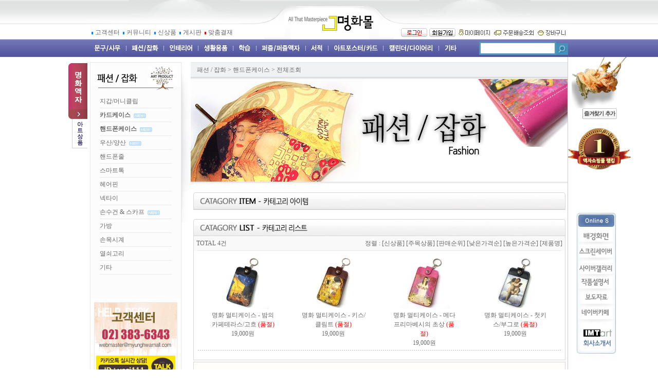

--- FILE ---
content_type: text/html
request_url: https://www.myunghwamall.com/shop/shopbrand.html?xcode=052&type=X&mcode=013
body_size: 20922
content:
<html>
<head>
<title>명화몰 [패션 / 잡화]</title>
<meta http-equiv="CONTENT-TYPE" content="text/html;charset=EUC-KR">
<!-- 구글 무료 Promotion소스 2020.08.13-->
<meta name="google-site-verification" content="kDbKZi1vNtmqIaavJiKoFFuCv6Z0iNXWYoRxR38lM1M" />
<!-- 구글 무료 Promotion소스 end-->
<meta name="google-site-verification" content="ncuRMFNCdB_jDY6LD0ih6fg024tsItlIYtUdJ6gRmUw" />
<style type="text/css">
<!--
td {font-size:9pt; font-family: 굴림; }
td.line {font-size:1pt; font-family: 굴림;}
.lims {font-size:9pt; font-family: 굴림;}
.woong {font-size:9pt; font-family: 굴림;}
.woong1 {font-size:8pt; font-family: 굴림;line-height:130%}
.woong2 {font-size:15pt; font-family: 굴림;line-height:130%;}
.woong3 {font-size:7pt; font-family: matchworks,tahoma;color:#444444;line-height:130%}
.woong4 {font-size:11pt; font-family: 굴림;line-height:130%}
.line {font-size:1px;line-height:1px;}
.input{border:solid 1;font-family:굴림,verdana;font-size:9pt;color:black;background-color:white;height:19px}
.input2{border:solid 0;font-family:굴림,verdana;font-size:9pt;color:black;background-color:white;height:16px}
.textarea {border:solid 1; font-family:굴림,verdana;font-size:9pt;color:black;background-color:white}
input{font-size:9pt; font-family:굴림;}
BODY {font-size:9pt; font-family: 굴림;}
a{text-decoration:none ; font-family: 굴림;}
A:link { text-decoration:none; color:#040f6f; font-family: 굴림;}
A:visited { text-decoration:none; color:#040f6f; font-family: 굴림;}
A:hover { color:#dc143c; text-decoration:underline; font-family: 굴림;}
a img {color:#FFFFFF}
.price {border:0px; color:#A00000; text-align:right; }
.select { background-color:#669900; border:1 solid #90C0FF; border-width:1; font-size:9pt; color:#FFFFFF;font-family:굴림; }
.main_brandname1 { height:30px; }
.main_brandname2 { height:30px; }
.main_brandname3 { height:30px; }
.detail_image { margin-bottom:20px; }
.mtb_player { margin-top:10px; margin-bottom:10px; }
.user_additional_info {font-size:9pt; font-family: 굴림;}
.info_orange {color:#F26622;}
.info_rbrack {color:#303030;}
.user_additional_title, .user_additional_title_must { vertical-align:top; padding-top:5px; text-align:right; font-weight:bold; width:100px; height:24px;}
.user_additional_title_must { color:#FF0000;}
.user_additional_top_title { text-align:center; font-weight:bold; height:24px;}
.user_addtional_top { vertical-align:top; padding-top:5px; text-align:right;}
#delibasic { color:76bf9a}
#delipremium { color:939bbb}
/** 할인상품 취소선 span.mk_discount_box span.mk_origin_price 연속으로 있어야 한다 **/
span.mk_discount_box span.mk_origin_price { text-decoration : line-through; }
.brstar {font-size:8pt;}
.leftbrand {font-family:굴림;font-size:9pt;font-weight:normal;text-decoration:none;color:3D3D3D;;}
.leftboard {font-family:굴림;font-size:9pt;font-weight:normal;text-decoration:none;}
.lefttel {font-family:굴림;font-size:9pt;font-weight:bold;;text-decoration:none;}
.mainbrandname {font-family:굴림;font-size:9pt;font-weight:normal;text-decoration:none;line-height:120%;}
.mainprice {font-family:굴림;font-size:9pt;font-weight:normal;text-decoration:none;line-height:120%;}
.mainbrand {font-family:굴림;font-size:9pt;font-weight:bold;;text-decoration:none;color:000080;;}
.mainspbrandname {font-family:굴림;font-size:9pt;font-weight:normal;text-decoration:none;line-height:120%;}
.mainspprice {font-family:굴림;font-size:9pt;font-weight:normal;text-decoration:none;line-height:120%;}
.mainnotice {font-family:굴림;font-size:9pt;font-weight:normal;text-decoration:none;}
.maininfo {font-family:굴림;font-size:9pt;font-weight:normal;text-decoration:none;}
.mainboard {font-family:굴림;font-size:9pt;font-weight:normal;text-decoration:none;}
.maincusprice {font-family:굴림;font-size:9pt;font-weight:normal;text-decoration:line-through;;}
.mainreserve {font-family:굴림;font-size:9pt;font-weight:normal;text-decoration:none;}
.mainaddsub_title {font-family:굴림;font-size:9pt;font-weight:normal;text-decoration:none;}
.mainaddbrandname {font-family:굴림;font-size:9pt;font-weight:bold;text-decoration:none;}
.mainaddprice {font-family:굴림;font-size:9pt;font-weight:normal;text-decoration:none;}
.mainaddeng_title {}
.brandtitle {font-family:굴림;font-size:9pt;font-weight:normal;;text-decoration:none;}
.brandsubtitle {font-family:굴림;font-size:9pt;font-weight:normal;text-decoration:none;color:6c6c6c;}
.brandbrandname {font-family:굴림;font-size:9pt;font-weight:normal;text-decoration:none;}
.brandprice {font-family:굴림;font-size:9pt;font-weight:normal;;text-decoration:none;color:6c6c6c;;}
.brandorg {font-family:굴림;font-size:9pt;font-weight:normal;text-decoration:line-through;}
.brandproduct {font-family:굴림;font-size:9pt;font-weight:normal;text-decoration:none;}
.brandconprice {font-family:굴림;font-size:9pt;font-weight:normal;text-decoration:line-through;;color:6c6c6c;}
.brandreserve {font-family:굴림;font-size:9pt;font-weight:normal;text-decoration:none;}
.brandadd {font-family:굴림;font-size:9pt;font-weight:normal;text-decoration:none;}
.brandsort {font-family:굴림;font-size:9pt;font-weight:normal;text-decoration:none;color:FF0000;}
.brandpage {font-family:굴림;font-size:9pt;font-weight:normal;text-decoration:none;}
.brandcurpage {font-family:굴림;font-size:9pt;font-weight:normal;text-decoration:none;color:FF0000;;}
.brandaddsub_title {font-family:굴림;font-size:9pt;font-weight:normal;text-decoration:none;}
.brandaddeng_title {}

div.subtitle {
    z-index:99;
    display: none;
    width:160px;
    height: 200px;
    position: absolute;
    left:0px;
    top:-130px;
    padding: 15px 15px 15px 15px;
}
/** 옵션 미리보기 기본 스타일, 변경시에는 앞에 #MK_opt_preview 를 붙여서 개별디자인에 넣으면 ok **/
.mk_option_preview_outer {
    display : inline;
}
.mk_option_preview {
    background-color : white;
}
.mk_prd_option_list {
    color : #404040;
    font-size : 8pt;
    font-family : dotum;
    list-style : none;
    padding : 3px 3px 0;
    background-color : white;
    border : 1px solid #7899C2;
    width : 170px;
    margin : 0;
    text-align : left;
}

.mk_prd_option_list LI {
    line-height : 1.4;
    margin : 5px 0;
    display : block;
}

.mk_prd_option_list .mk_bt_opt_close {
    text-align : right;
}

.mk_prd_option_list .option-soldout {
    color : red;
}

/** 옵션 미리보기 - 리스트 **/
.mk_prd_option_list LI UL {
    list-style : none;
    padding : 0;
    margin : 4px 0 0 10px;
}

.mk_prd_option_list LI UL LI {
    line-height : 1.4;
    padding : 0;
    margin : 0;
}

.mk_prd_option_list LI H3 {
    margin : 0;
    font-size : 9pt;
}
/** 옵션 미리보기 - 조합 **/
.mk_prd_option_list .option-name {
    padding : 2px;
    background-color : #D6E5F7;
    color : #405F95;
    border-left : 2px solid #BBC9E3;
}
.mk_prd_option_list .option-required {
    color : red;
}

/* 상품색상 */
.mk_color {
    margin:2px 0;
}
.mk_color_list {
    padding:0;margin:0;
	display: inline;
	font-size: 0;
	line-height: 0;
	vertical-align: text-top;
	*vertical-align: middle;
}
.mk_color_list li {
	display: inline;
	margin-right: 5px;
}
.mk_color_list li span {
	display: inline-block;
}
.mk_color_list.size-lv1 li span {
	width: 7px;
	height: 7px;
}
.mk_color_list.size-lv2 li span {
	width: 9px;
	height: 9px;
}
.mk_color_list.size-lv3 li span {
	width: 11px;
	height: 11px;
}
.mk_color_list.size-lv4 li span {
	width: 13px;
	height: 13px;
}

.mk_color_align_left {text-align:left}
.mk_color_align_center {text-align:center}
.mk_color_align_right {text-align:right}
#passimg { z-index:100; }

.img_gray_filter {
    filter: url("data:image/svg+xml;utf8,<svg xmlns=\'http://www.w3.org/2000/svg\'><filter id=\'grayscale\'><feColorMatrix type=\'matrix\' values=\'0.3333 0.3333 0.3333 0 0 0.3333 0.3333 0.3333 0 0 0.3333 0.3333 0.3333 0 0 0 0 0 1 0\'/></filter></svg>#grayscale"); /* Firefox 10+, Firefox on Android */
    filter: gray; /* IE6-9 */
    -webkit-filter: grayscale(100%); /* Chrome 19+, Safari 6+, Safari 6+ iOS */
    filter:gray(enabled=1)
 }

.img_alpha_filter {
    -ms-filter: 'progid:DXImageTransform.Microsoft.Alpha(Opacity=)'; /* IE 8 */
    filter: progid:DXImageTransform.Microsoft.Alpha(Opacity=); /* IE 7 and olders */
    opacity: 0; 
}

-->
</style>

<link rel="stylesheet" href="/images/d3/m_01/css/font-awesome.min.css" />
<link rel="stylesheet" href="/css/search_engine_d2.css" />

<script>

var subtitle_id = {'className':'subtitle','gapTop':5 };
</script>
<img id ="subtitle_info" style="position:absolute; display:none"  />
<script>
var baskethidden="";
</script>
<script type="text/javascript" src="/js/jquery-1.7.2.min.js"></script>
<link rel="shortcut icon" href="/shopimages/yesi1/favicon.ico" type="image/x-icon">
<link rel="apple-touch-icon-precomposed" href="/shopimages/yesi1/mobile_web_icon.png" />
</head>
<IFRAME id=loginiframe name=loginiframe style="display:none" frameborder='no' scrolling=no></IFRAME>
<div id="basketpage" name="basketpage" style="position:absolute; visibility:hidden;"></div>
<script language="JavaScript">
function pagemove(temp) {
  location.href="/shop/shopbrand.html?xcode=052&mcode=013&type=X&scode=&page="+temp+"&sort=order";
}
function sendsort(temp) {
location.href="/shop/shopbrand.html?xcode=052&mcode=013&type=X&scode=&search=&sort="+temp;
}
</script>
</head>
<script language="JavaScript">
var db="yesi1";
function hanashopfree(){
}
</script>
<script type="text/javascript">var shop_language = 'kor';</script>
<script type="text/javascript" src="/js/lib.js"></script>
<script type="text/javascript" src="/js/prototype.js"></script>
<script type="text/javascript" src="/js/detailpage.js"></script>
<script type="text/javascript" src="/js/shopbrand.js"></script>
<script type="text/javascript" src="/js/product_list.js"></script>
<body bgcolor=#FFFFFF link=#0000FF vlink=#0000ff MARGINWIDTH="0" MARGINHEIGHT="0" topmargin=0 leftmargin=0>
<div id="MK_opt_preview" style="position:absolute;visibility:hidden;z-index:100"></div>
<div id="detailpage" name="detailpage" style="position:absolute; visibility:hidden;"></div>
<script type="text/javascript">
var display_option_stock = function (opt_type) {
    var _form = document.detailform;
    var option_stock_display = 'NO';
    if (option_stock_display == 'NO') { return; }

    switch (opt_type) {
        case 'NL':
            if (typeof _form.spcode != 'undefined' && _form.spcode.value.length > 0) {     // spcode 가 선택이 되었을때만 실행
                if (typeof _form.spcode2 != 'undefined' && _form.spcode2.type != 'hidden') {
                    for (i = 0; i < _form.spcode2.length; i++) {
                        _opt = _form.spcode2.options[i];
                        if (_opt.value.length == 0) {
                            continue;
                        }
                        _opt.text = ori_opt_text[i - 2];     // 초기화
                        opt_stock = num[((i-2) * 10) + (_form.spcode.selectedIndex - 2)];
                        if (opt_stock == 100000) {
                            if (option_stock_display == 'DISPLAY') {
                                _opt.text += " (재고수량 : 무제한)";
                            }
                        } else if (opt_stock > 0) {
                            _opt.text = _opt.text + " (재고수량 : " + opt_stock + " 개)";
                        }
                    }
                }
            }
            break;
        case 'PS':
            if (Object.keys(stockInfo).length > 0) {        // 재고 정보가 존재할경우만 실행
                var select_elements = document.getElementsByName('optionlist[]');     // object or collection return 됨
                
                // 1. 필수인 옵션 element만 뽑는다.
                var _mandatory_sel = []
                  , _mandatory_sel_idx = []
                  , _stock_key = [];
                for (var i = 0, sel_cnt = select_elements.length; i < sel_cnt; i++) {
                    var _sel = select_elements[i];
                    if (_sel.getAttribute('mandatory') == 'Y') {
                        _mandatory_sel.push(_sel);
                        _mandatory_sel_idx.push(i);
                    }
                }

                // 2. stock key를 뽑는다. (필수 옵션의 갯수 - 1 은 마지막 필수옵션 이전까지의 옵션들)
                for (var i = 0, _idx_cnt = _mandatory_sel_idx.length - 1; i < _idx_cnt; i++) {
                    if (select_elements[_mandatory_sel_idx[i]].value.length > 0) {
                        _stock_key.push(select_elements[_mandatory_sel_idx[i]].options.selectedIndex - 1);
                    }
                }

                // 필수옵션이 1개 이면 여기서 관련변수 변경
                if (_mandatory_sel_idx.length == 1) {
                    _stock_key.push(0);
                }


                // 3. stock key가 있으면 마지막 옵션에 options를 수정해준다
                if (_stock_key.length > 0) {
                    for (var i = 0; i < _mandatory_sel[_idx_cnt].length; i++) {      // 마지막 element
                        var _opt = _mandatory_sel[_idx_cnt].options[i];
                        if (_opt.value.length > 0) {
                            _opt.text = _opt.getAttribute('origin');                    // 초기화
                            _real_stock_key = _mandatory_sel_idx.length == 1 ? (i - 1) : _stock_key.join(',') + ',' + (i - 1);

                            if (option_stock_display == 'DISPLAY' && stockInfo[_real_stock_key] == -1) {
                                _opt.text += " (재고수량 : 무제한)";
                            }
                            if (stockInfo[_real_stock_key] > 0) {
                                _opt.text += " (재고수량 : " + stockInfo[_real_stock_key] + " 개)";
                            }
                        }
                    }
                }
            }
            break;
    }
};
</script>

<script type="text/javascript" src="//wcs.naver.net/wcslog.js"></script>
<script type="text/javascript">
if (window.wcs) {
    if(!wcs_add) var wcs_add = {};
    wcs_add["wa"] = "s_4d6dcab57628";
    wcs.inflow('myunghwamall.com');
    wcs_do();
}
</script>

<script>
function pvd_join_pop() {
    alert('접근할 수 없습니다.\n관리자에게 문의 하시기 바랍니다');
}
function popup_personal() {
    alert('회원 로그인을 해주세요.');
    location.href ='/shop/member.html?type=personal';
}
function sendmail() {
   window.open("/html/email.html","email","height=100,width=100");
}
function estimate() {
   window.open("/html/estimate.html","estimate","height=100,width=100,scrollbars=yes");
}
function check_log() {
    if (document.search.id.value.length==0) {
       document.search.id.focus();
       alert("회원 ID를 입력하세요.");return;
    }
    if (document.search.passwd.value.length==0) {
       document.search.passwd.focus();
       alert("회원 비밀번호를 입력하세요.");return;
    }
    document.formlogin.id.value=document.search.id.value;
    document.formlogin.passwd.value=document.search.passwd.value;
    if(typeof document.search.save_id !="undefined" && document.search.save_id.checked == true) {
        document.formlogin.save_id.value="on";
    }
    if(typeof document.search.ssl!="undefined" && document.search.ssl.checked==true){
        document.formlogin.ssl.value=document.search.ssl.value;
    }
    formsubmitsend();
 }
 function formsubmitsend() {
    document.formlogin.submit();
 }

function CheckKey_log()
{
 key=event.keyCode;
 if (key==13)
 {
  check_log()
 }
}

var viewssllog="";
function clickssllog(){
   if(!viewssllog.closed && viewssllog) viewssllog.focus();
   else{
       viewssllog = window.open("about:blank","viewssllog","height=304,width=458,scrollbars=no")
       viewssllog.document.write('<title>보안접속이란?</title>');
       viewssllog.document.write('<style>\n');
       viewssllog.document.write('body { background-color: #FFFFFF; font-family: "굴림"; font-size: x-small; } \n');
       viewssllog.document.write('P {margin-top:2px;margin-bottom:2px;}\n');
       viewssllog.document.write('</style>\n');
       viewssllog.document.write('<body topmargin=0 leftmargin=0 marginleft=0 marginwidth=0>\n');
       viewssllog.document.write('<a href="JavaScript:self.close()"><img src="/images/common/ssllogin_aboutimg.gif" align=absmiddle border=0></a>');
       viewssllog.moveTo(100,100);
   }
}
    if (typeof prev_search == 'undefined') {
        function prev_search() {
            if (document.getElementsByName('mutisearch').length > 0) {
                var encdata = document.getElementsByName("mutisearch")[0].value.replace(/%/g, encodeURIComponent('%'));
                document.topsearch.action = '/shop/shopbrand.html?search=' + decodeURIComponent(encdata) + '&refer=' + window.location.protocol;
                if (document.search != undefined) {
                    document.search.action = '/shop/shopbrand.html?search=' + decodeURIComponent(encdata) + '&refer=' + window.location.protocol;
                }
            } else {
                var encdata = document.getElementsByName("search")[0].value.replace(/%/g, encodeURIComponent('%'));
                document.topsearch.action = '/shop/shopbrand.html?search=' + decodeURIComponent(encdata) + '&refer=' + window.location.protocol;
                if (document.search != undefined) {
                    document.search.action = '/shop/shopbrand.html?search=' + decodeURIComponent(encdata) + '&refer=' + window.location.protocol;
                }
            }
        }
    }
function CheckKey_search()
{
 key=event.keyCode;
 if (key==13)
 {
              prev_search();
      }
}
function left_userexit(){
   alert('로그인후 이용가능합니다');
   location.href="/shop/member.html";
 }

//출석체크 팝업 081210 jenna
 function left_usernotepop_open() {
   alert('로그인후 이용가능합니다');
   location.href="/shop/member.html?type=reserve&open_type=usernote";
 }
</script>

<script type='text/javascript' src='/js/bookmark.js'></script>
<script type="text/javascript" src="/js/design_func.js"></script>
<script language="JavaScript">
 function topnotice(temp,temp2) {
    window.open("/html/notice.html?date="+temp+"&db="+temp2,"","width=450,height=450,scrollbars=yes");
 }
 function logout() {
    location.href="/top10.html?type=logout";
 }
 function top_sendmail() {
   window.open("/html/email.html","email","height=100,width=100");
 }
 function top_check_log() {
    if (typeof document.top_form_log.id != "undefined" && document.top_form_log.id.value.length==0) {
       document.top_form_log.id.focus();
       //alert("회원 ID를 입력하세요.");return;
       alert("회원 ID를 입력하세요.");return;
    }
    if (typeof document.top_form_log.passwd != "undefined" && document.top_form_log.passwd.value.length==0) {
       document.top_form_log.passwd.focus();
       //alert("회원 비밀번호를 입력하세요.");return;
       alert("회원 비밀번호를 입력하세요.");return;
    }
    top_submitsend();
 }
 function top_submitsend() {
    document.top_form_log.submit();
 }
 function top_CheckKey_log(){
    key=event.keyCode;
    if (key==13){ top_check_log() }
 }

var viewssltop="";
function clickssltop(){
   if(!viewssltop.closed && viewssltop) viewssltop.focus();
   else{
       viewssltop = window.open("about:blank","viewssltop","height=304,width=458,scrollbars=no")
       viewssltop.document.write('<title>보안접속이란?</title>');
       viewssltop.document.write('<style>\n');
       viewssltop.document.write('body { background-color: #FFFFFF; font-family: "굴림"; font-size: x-small; } \n');
       viewssltop.document.write('P {margin-top:2px;margin-bottom:2px;}\n');
       viewssltop.document.write('</style>\n');
       viewssltop.document.write('<body topmargin=0 leftmargin=0 marginleft=0 marginwidth=0>\n');
       viewssltop.document.write('<a href="JavaScript:self.close()"><img src="/images/common/ssllogin_aboutimg.gif" align=absmiddle border=0></a>');
       viewssltop.moveTo(100,100);
   }
}
    if (typeof prev_search == 'undefined') {
        function prev_search() {
            if (document.getElementsByName('mutisearch').length > 0) {
                document.topsearch.action = '/shop/shopbrand.html?search=' + decodeURIComponent(document.getElementsByName("mutisearch")[0].value) + '&refer=' + window.location.protocol;
            } else {
                document.topsearch.action = '/shop/shopbrand.html?search=' + decodeURIComponent(document.getElementsByName("search")[0].value) + '&refer=' + window.location.protocol;
            }
        }
    }

 function topCheckKey_search(){
   key=event.keyCode;
   //if (key==13){ document.topsearch.submit();}
           if (key == 13) { prev_search(); }
     }
 function top_userexit(){
   alert('로그인을 먼저 하세요.');
   location.href="/shop/member.html";
 }
 function top_sendmail() {
   window.open("/html/email.html","email","height=100,width=100");
 }
 //---(s) 쪽지보내기 ---//
 //쪽지보내기 팝업100708 baljuhee
 function top_usernote_open() {
   alert('로그인을 먼저 하세요.');
   location.href="/shop/member.html?type=reserve&open_type=usernote";
 }
 function top_usernotepop_open() {
   alert('로그인을 먼저 하세요.');
   location.href="/shop/member.html?type=reserve&open_type=usernote";
 }
 //---(e) 쪽지보내기 ---//

function link_new_barotalk() {
    window.open('/shop/barotalk_user_link.html?branduid=&xcode=052&mcode=013&scode=', 'newbarotalk', 'scrollbars=yes,height=600,width=450,resize=no');
}
function link_video_barotalk() {
    window.open('/shop/barotalk_video_link.html?video_id=_yesi1', 'videotalk', 'scrollbars=yes,height=600,width=450,resize=no');
}

</script>

<script type='text/javascript' src='/js/search_topmuti.js'></script><center><script type="text/javascript" src="/js/flash.js"></script>
<STYLE TYPE='text/css'>
</STYLE>
<script>
</script>
<div id="ysfss_bar_container" style="position:absolute; top:0px; left:0px;">
<script>
function getCookiefss(name) {
    lims = document.cookie;
    var index = lims.indexOf(name + "=");
    if (index == -1) return null;
    index = lims.indexOf("=", index) + 1; // first character
    var endstr = lims.indexOf(";", index);
    if (endstr == -1) endstr = lims.length; // last character
    return unescape(lims.substring(index, endstr));
}
</script>
</div>

<div id=maketop style='width:100%'>

<script type="text/javascript">

</script><!-- 2011 리뉴얼 상단 아트상품 페이지 입니다 -->
<meta http-equiv="Content-Type" content="text/html; charset=euc-kr">
<style type="text/css">
<!--
A:link {
	color: #666666;
	text-decoration:none;
}
A:active {
	color: #666666;
	text-decoration:none;
}
A:active {
color: #666666 text-decoration:none;
}
A:visited {
	color: #666666;
	text-decoration:none;
}
A:hover {
	color: #95A66B;
	text-decoration:none;
}
td {
	color: #666666;
	font-family:"tahoma";
	font-size:12px;
	line-height : 150%
}
input {
	color: #666666;
	font-family:"tahoma";
	font-size:12px;
	line-height : 150%
}
#apDiv1 {
	position:absolute;
	width:150px;
	z-index:1;
	left: 0px;
	top: 30px;
	visibility: hidden;
}
#apDiv2 {
	position:absolute;
	width:150px;
	z-index:1;
	left: 31px;
	top: 30px;
	visibility: hidden;
}
#apDiv3 {
	position:absolute;
	width:150px;
	z-index:1;
	left: 102px;
	top: 30px;
	visibility: hidden;
}
#apDiv4 {
	position:absolute;
	width:150px;
	z-index:1;
	left: 169px;
	top: 30px;
	visibility: hidden;
}
#apDiv5 {
	position:absolute;
	width:150px;
	z-index:1;
	left: 231px;
	top: 30px;
	visibility: hidden;
}
#apDiv6 {
	position:absolute;
	width:150px;
	z-index:1;
	left: 294px;
	top: 30px;
	visibility: hidden;
}
#apDiv7 {
	position:absolute;
	width:150;
	z-index:1;
	left: 372px;
	top: 30px;
	visibility: hidden;
}
#apDiv8 {
	position:absolute;
	width:150;
	z-index:1;
	left: 435px;
	top: 30px;
	visibility: hidden;
}
#apDiv9 {
	position:absolute;
	width:150px;
	z-index:1;
	top: 30;
	left: 542;
	visibility: hidden;
}
#apDiv10 {	position:absolute;
	width:108px;
	z-index:1;
	top: 35px;
	left: 930px;
}
#apDiv11 {
	position:absolute;
	width:37px;
	z-index:1;
	top: 46px;
	left: -42px;
}
-->
</style>
<script language="JavaScript">
<!--

ns = (document.layers)? true:false
ie = (document.all)? true:false

function show(id) {
	if (ns) document.layers[id].visibility = "visible"
	else if (ie) document.all[id].style.visibility = "visible"
}

function hide(id) {
	if (ns) document.layers[id].visibility = "hidden"
	else if (ie) document.all[id].style.visibility = "hidden"
}

//-->
</script>
<script language="javascript">
<!-- 
function addbookmark()
{
        bookmarkurl="http://www.myunghwamall.com" // 즐겨찾기에 추가할 곳 의 URL
        bookmarktitle="고품격 세계명화 전문 쇼핑몰 - 명화몰" // 사이트명
        if (document.all)
        window.external.AddFavorite(bookmarkurl,bookmarktitle)
}
// -->
</script>
<script language="JavaScript" type="text/JavaScript">
<!--
function MM_reloadPage(init) {  //reloads the window if Nav4 resized
  if (init==true) with (navigator) {if ((appName=="Netscape")&&(parseInt(appVersion)==4)) {
    document.MM_pgW=innerWidth; document.MM_pgH=innerHeight; onresize=MM_reloadPage; }}
  else if (innerWidth!=document.MM_pgW || innerHeight!=document.MM_pgH) location.reload();
}
MM_reloadPage(true);
function MM_showHideLayers() { //v9.0
  var i,p,v,obj,args=MM_showHideLayers.arguments;
  for (i=0; i<(args.length-2); i+=3) 
  with (document) if (getElementById && ((obj=getElementById(args[i]))!=null)) { v=args[i+2];
    if (obj.style) { obj=obj.style; v=(v=='show')?'visible':(v=='hide')?'hidden':v; }
    obj.visibility=v; }
}
//-->
</script>
<body leftmargin="0" topmargin="0" marginwidth="0" marginheight="0">
<div align="center"> 
  <table width="100%" height="76" border="0" cellpadding="0" cellspacing="0" background="/design/yesi1/top/2011_top_bg2.gif">
    <tr> 
      <td><div align="center"> 
          <table width="932" height="76" border="0" cellpadding="0" cellspacing="0">
            <tr> 
              <td width="350" valign="bottom" background="/design/yesi1/top/2011_top_bg_left.gif"><table width="340" border="0" cellpadding="0" cellspacing="4" bgcolor="#FFFFFF">
                  <tr bgcolor="#FFFFFF"> 
                    <td width="289"><img src="/design/yesi1/top/2011_top_dot_1.gif" width="7" height="5" align="absmiddle"><a href="http://www.myunghwamall.com/html/newpage.html?code=58">고객센터&nbsp;</a> 
                      <img src="/design/yesi1/top/2011_top_dot_1.gif" width="7" height="5" align="absmiddle"><a href="http://www.myunghwamall.com/board/board.html?code=yesi1">커뮤니티&nbsp;</a> 
                      <img src="/design/yesi1/top/2011_top_dot_1.gif" width="7" height="5" align="absmiddle"><a href="http://www.myunghwamall.com/shop/shopbrand.html?xcode=058&type=P">신상품&nbsp;</a> 
                      <img src="/design/yesi1/top/2011_top_dot_1.gif" width="7" height="5" align="absmiddle"><a href="http://www.myunghwamall.com/board/board.html?code=yesi1">게시판&nbsp;</a> 
                      <img src="/design/yesi1/top/2011_top_dot_2.gif" width="7" height="5" align="absmiddle"><a href="http://www.myunghwamall.com/shop/shopbrand.html?xcode=023">맞춤결재</a> 
                    </td>
                  </tr>
                </table>
                
              </td>
              <td width="232"><a href="/html/newpage.html?code=73"><img src="/design/yesi1/top/2011_top_bg_center.gif" width="232" height="76" border="0"></a></td>
              <td width="350" valign="bottom" background="/design/yesi1/top/2011_top_bg_right.gif"><div align="right">
                  <table width="340" border="0" cellpadding="0" cellspacing="4" bgcolor="#FFFFFF">
                    <tr bgcolor="#FFFFFF"> 
                      <td><div align="right"><table border=0 cellpadding=0 cellspacing=0 id='MK_TOP_loginform'>
               <tr><form name=top_form_log action="/html/mainm.html" method=post ><td><table border="0" cellpadding="0" cellspacing="0" bgcolor="#FFFFFF">
  <tr bgcolor="#FFFFFF"> 
    <td width="51"><div align="center"><a href=/shop/member.html?type=mynewmain><img src="/design/yesi1/top/button_login.gif" width="51" height="17" border="0"></a></div></td>
    <td width="4"><div align="center"></div></td>
    <td width="51"><a href=/shop/idinfo.html?type=new><img src="/design/yesi1/top/button_memberjoin.gif" width="51" height="17" border="0"></a></td>
  </tr>
</table>
</td>
               <input type=hidden name=type value='login'>
               <input type=hidden name=toplogin value='YES'>
               <input type=hidden name=sslid value='yesi1'>
               <input type=hidden name=sslip value='www.myunghwamall.com'>
               <input type=hidden name=formname value='top_form_log'>
               <input type=hidden name=sendfunc value='top_newsend'>
               <input type=hidden name=msecure_key><input type=hidden name=returnurl value="/shop/shopbrand.html?xcode=052&type=X&mcode=013"></form></tr></table></div></td>
                      <td width="65"><div align="center"><a href=/shop/member.html?type=mynewmain ><img src="/design/yesi1/top/button_mypage.gif" width="65" height="17" border="0"></a></div></td>
                      <td width="81"><div align="center"><a href=/shop/confirm_login.html?type=myorder ><img src="/design/yesi1/top/button_order.gif" width="81" height="17" border="0"></a></div></td>
                      <td width="58"><div align="center"><a href=/shop/basket.html ><img src="/design/yesi1/top/button_basket.gif" width="58" height="17" border="0"></a></div></td>
                    </tr>
                  </table>
                </div></td>
            </tr>
          </table>
          <table width="930" height="0" border="0" cellpadding="0" cellspacing="0">
            <tr> 
              <td><script language="JavaScript">
<!--

ns = (document.layers)? true:false
ie = (document.all)? true:false

function show(id) {
	if (ns) document.layers[id].visibility = "visible"
	else if (ie) document.all[id].style.visibility = "visible"
}

function hide(id) {
	if (ns) document.layers[id].visibility = "hidden"
	else if (ie) document.all[id].style.visibility = "hidden"
}

//-->
</script>
  <div style="position:relative;top:0px;left:0px">
    <div id="apDiv1">
      <table width="100%" border="0" cellpadding="0" cellspacing="0" bgcolor="#FFFFFF" style="border:3px solid #6699FF;">
        <tr>
          <td style="padding:4px;"><table width="100%" border="0" cellspacing="0" cellpadding="0">
            <tr>
              <td style="border-bottom:1px solid #e7e7e7;padding:2px 0 0 3px"><a href="http://www.myunghwamall.com/shop/shopbrand.html?xcode=051&type=X&mcode=002" class="link_gray_11px_red" target="_parent">미니노트</a></td>
            </tr>
            <tr>
              <td style="border-bottom:1px solid #e7e7e7;padding:2px 0 0 3px"><a href="http://www.myunghwamall.com/shop/shopbrand.html?xcode=051&type=X&mcode=003" class="link_gray_11px_red" target="_parent">노트</a></td>
            </tr>
            <tr>
              <td style="border-bottom:1px solid #e7e7e7;padding:2px 0 0 3px"><a href="http://www.myunghwamall.com/shop/shopbrand.html?xcode=051&type=X&mcode=001" class="link_gray_11px_red" target="_parent">몰스킨노트</a></td>
            </tr>
            <tr>
              <td style="border-bottom:1px solid #e7e7e7;padding:2px 0 0 3px"><a href="http://www.myunghwamall.com/shop/shopbrand.html?xcode=051&type=X&mcode=004" class="link_gray_11px_red">마우스패드</a></td>
            </tr>
            <tr>
              <td style="border-bottom:1px solid #e7e7e7;padding:2px 0 0 3px"><a href="http://www.myunghwamall.com/shop/shopbrand.html?xcode=051&type=X&mcode=006" class="link_gray_11px_red">홀더</a></td>
            </tr>
            <tr>
              <td style="border-bottom:1px solid #e7e7e7;padding:2px 0 0 3px"><a href="http://www.myunghwamall.com/shop/shopbrand.html?xcode=051&type=X&mcode=005" class="link_gray_11px_red">기타</a></td>
            </tr>
          </table></td>
        </tr>
      </table>
    </div>
    <div id="apDiv2">
      <table width="100%" border="0" cellpadding="0" cellspacing="0" bgcolor="#FFFFFF" style="border:3px solid #6699FF;">
        <tr>
          <td style="padding:4px;"><table width="100%" border="0" cellspacing="0" cellpadding="0">
            <tr>
              <td style="border-bottom:1px solid #e7e7e7;padding:2px 0 0 3px"><a href="/shop/shopbrand.html?xcode=052&mcode=011&type=X" target="_parent" class="link_gray_11px_red" >지갑/머니클립</a></td>
            </tr>
            <tr>
              <td style="border-bottom:1px solid #e7e7e7;padding:2px 0 0 3px"><a href="/shop/shopbrand.html?xcode=052&type=X&mcode=012" class="link_gray_11px_red" target="_parent">카드케이스</a></td>
            </tr>
            <tr>
              <td style="border-bottom:1px solid #e7e7e7;padding:2px 0 0 3px"><a href="/shop/shopbrand.html?xcode=052&type=X&mcode=013" target="_parent"class="link_gray_11px_red">핸드폰케이스</a></td>
            </tr>
            <tr>
              <td style="border-bottom:1px solid #e7e7e7;padding:2px 0 0 3px"><a href="/shop/shopbrand.html?xcode=052&mcode=001&type=X" target="_parent" class="link_gray_11px_red">우산/양산</a></td>
            </tr>
            <tr>
              <td style="border-bottom:1px solid #e7e7e7;padding:2px 0 0 3px"><a href="/shop/shopbrand.html?xcode=052&mcode=007&type=X" target="_parent" class="link_gray_11px_red">핸드폰줄</a></td>
            </tr>
            <tr>
              <td style="border-bottom:1px solid #e7e7e7;padding:2px 0 0 3px"><a href="/shop/shopbrand.html?xcode=052&mcode=009&type=X" target="_parent" class="link_gray_11px_red">스마트톡</a></td>
            </tr>
            <tr>
              <td style="border-bottom:1px solid #e7e7e7;padding:2px 0 0 3px"><a href="/shop/shopbrand.html?xcode=052&mcode=010&type=X" target="_parent" class="link_gray_11px_red">헤어핀</a></td>
            </tr>
            <tr>
              <td style="border-bottom:1px solid #e7e7e7;padding:2px 0 0 3px"><a href="/shop/shopbrand.html?xcode=052&mcode=003&type=X" target="_parent" class="link_gray_11px_red">넥타이</a></td>
            </tr>
            <tr>
              <td style="border-bottom:1px solid #e7e7e7;padding:2px 0 0 3px"><a href="/shop/shopbrand.html?xcode=052&mcode=002&type=X" target="_parent" class="link_gray_11px_red">손수건/스카프</a></td>
            </tr>
            <tr>
              <td style="border-bottom:1px solid #e7e7e7;padding:2px 0 0 3px"><a href="/shop/shopbrand.html?xcode=052&mcode=005&type=X" target="_parent" class="link_gray_11px_red">가방</a></td>
            </tr>
            <tr>
              <td style="border-bottom:1px solid #e7e7e7;padding:2px 0 0 3px"><a href="/shop/shopbrand.html?xcode=052&mcode=008&type=X" target="_parent" class="link_gray_11px_red">열쇠고리</a></td>
            </tr>
            <tr>
              <td style="border-bottom:1px solid #e7e7e7;padding:2px 0 0 3px"><a href="/shop/shopbrand.html?xcode=052&mcode=006&type=X" target="_parent" class="link_gray_11px_red">손목시계</a></td>
            </tr>
            <tr>
              <td style="border-bottom:1px solid #e7e7e7;padding:2px 0 0 3px"><a href="/shop/shopbrand.html?xcode=052&mcode=004&type=X" target="_parent" class="link_gray_11px_red">기타</a></td>
            </tr>
          </table></td>
        </tr>
      </table>
    </div>
    <div id="apDiv3">
      <table width="100%" border="0" cellpadding="0" cellspacing="0" bgcolor="#FFFFFF" style="border:3px solid #6699FF;">
        <tr>
          <td style="padding:4px;"><table width="100%" border="0" cellspacing="0" cellpadding="0">
            <tr>
              <td style="border-bottom:1px solid #e7e7e7;padding:2px 0 0 3px"><a href="/shop/shopbrand.html?xcode=050&type=X&mcode=007">포토 
                모자이크 명화</a></td>
            </tr>
            <tr>
              <td style="border-bottom:1px solid #e7e7e7;padding:2px 0 0 3px"><a href="/shop/shopbrand.html?xcode=050&type=X&mcode=008">하이그로시 
                명화</a></td>
            </tr>
            <tr>
              <td style="border-bottom:1px solid #e7e7e7;padding:2px 0 0 3px"><a href="/shop/shopbrand.html?xcode=050&mcode=002&type=X">냉장고마그넷</a></td>
            </tr>
            <tr>
              <td style="border-bottom:1px solid #e7e7e7;padding:2px 0 0 3px"><a href="/shop/shopbrand.html?xcode=050&mcode=003&type=X">시계</a></td>
            </tr>
            <tr>
              <td style="border-bottom:1px solid #e7e7e7;padding:2px 0 0 3px"><a href="/shop/shopbrand.html?xcode=050&mcode=004&type=X">아트타일</a></td>
            </tr>
            <tr>
              <td style="border-bottom:1px solid #e7e7e7;padding:2px 0 0 3px"><a href="/shop/shopbrand.html?xcode=050&mcode=005&type=X">D 
                트릭아트</a></td>
            </tr>
          </table></td>
        </tr>
      </table>
    </div>
    <div id="apDiv4">
      <table width="100%" border="0" cellpadding="0" cellspacing="0" bgcolor="#FFFFFF" style="border:3px solid #6699FF;">
        <tr>
          <td style="padding:4px;"><table width="100%" border="0" cellspacing="0" cellpadding="0">
            <tr>
				
				
				
            <tr>
              <td style="border-bottom:1px solid #e7e7e7;padding:2px 0 0 3px"><a href="http://www.myunghwamall.com/shop/shopbrand.html?xcode=053&type=X&mcode=002" class="link_gray_11px_red" target="_parent">타올/방석/쿠션</a></td>
            </tr>				
            <tr>
              <td style="border-bottom:1px solid #e7e7e7;padding:2px 0 0 3px"><a href="http://www.myunghwamall.com/shop/shopbrand.html?xcode=053&type=X&mcode=005" class="link_gray_11px_red">매트(식탁/다용도/주방)</a></td>
            </tr>	
            <tr>
              <td style="border-bottom:1px solid #e7e7e7;padding:2px 0 0 3px"><a href="http://www.myunghwamall.com/shop/shopbrand.html?xcode=053&type=X&mcode=003" class="link_gray_11px_red">머그컵</a></td>
            </tr>			  
              <td style="border-bottom:1px solid #e7e7e7;padding:2px 0 0 3px"><a href="http://www.myunghwamall.com/shop/shopbrand.html?xcode=053&type=X&mcode=009" class="link_gray_11px_red" target="_parent">보석함</a></td>
            </tr>
            <tr>
              <td style="border-bottom:1px solid #e7e7e7;padding:2px 0 0 3px"><a href="http://www.myunghwamall.com/shop/shopbrand.html?xcode=053&type=X&mcode=001" class="link_gray_11px_red" target="_parent">앨범</a></td>
            </tr>
            <tr>
              <td style="border-bottom:1px solid #e7e7e7;padding:2px 0 0 3px"><a href="http://www.myunghwamall.com/shop/shopbrand.html?xcode=053&type=X&mcode=006" class="link_gray_11px_red">기타</a></td>
            </tr>
          </table></td>
        </tr>
      </table>
    </div>
    <div id="apDiv5">
      <table width="100%" border="0" cellpadding="0" cellspacing="0" bgcolor="#FFFFFF" style="border:3px solid #6699FF;">
        <tr>
          <td style="padding:4px;"><table width="100%" border="0" cellspacing="0" cellpadding="0">
            <tr>
              <td style="border-bottom:1px solid #e7e7e7;padding:2px 0 0 3px"><a href="/shop/shopbrand.html?xcode=061&type=X&mcode=004">지도</a></td>
            </tr>
            <tr>
              <td style="border-bottom:1px solid #e7e7e7;padding:2px 0 0 3px"><a href="/shop/shopbrand.html?xcode=061&mcode=001&type=X">영상교구</a></td>
            </tr>
            <tr>
              <td style="border-bottom:1px solid #e7e7e7;padding:2px 0 0 3px"><a href="/shop/shopbrand.html?xcode=061&mcode=002&type=X">아동도서</a></td>
            </tr>
            <tr>
              <td style="border-bottom:1px solid #e7e7e7;padding:2px 0 0 3px"><a href="/shop/shopbrand.html?xcode=061&mcode=003&type=X">퍼즐/기타</a></td>
            </tr>
          </table></td>
        </tr>
      </table>
    </div>
    <div id="apDiv6">
      <table width="100%" border="0" cellpadding="0" cellspacing="0" bgcolor="#FFFFFF" style="border:3px solid #6699FF;">
        <tr>
          <td style="padding:4px;"><table width="100%" border="0" cellspacing="0" cellpadding="0">
            <tr>
              <td style="border-bottom:1px solid #e7e7e7;padding:2px 0 0 3px"><a href="/shop/shopbrand.html?xcode=054&mcode=001&type=X">퍼즐</a></td>
            </tr>
            <tr>
              <td style="border-bottom:1px solid #e7e7e7;padding:2px 0 0 3px"><a href="/shop/shopbrand.html?xcode=054&mcode=002&type=X">아트퍼즐</a></td>
            </tr>
            <tr>
              <td style="border-bottom:1px solid #e7e7e7;padding:2px 0 0 3px"><a href="/shop/shopbrand.html?xcode=054&mcode=003&type=X">매직큐브</a></td>
            </tr>
            <tr>
              <td style="border-bottom:1px solid #e7e7e7;padding:2px 0 0 3px"><a href="/shop/shopbrand.html?xcode=054&mcode=004&type=X">퍼즐액자</a></td>
            </tr>
          </table></td>
        </tr>
      </table>
    </div>
    <div id="apDiv7">
      <table width="100%" border="0" cellpadding="0" cellspacing="0" bgcolor="#FFFFFF" style="border:3px solid #6699FF;">
        <tr>
          <td style="padding:4px;"><table width="100%" border="0" cellspacing="0" cellpadding="0">
            <tr>
              <td style="border-bottom:1px solid #e7e7e7;padding:2px 0 0 3px"><a href="/shop/shopbrand.html?xcode=062&mcode=002&type=X">아동서적</a></td>
            </tr>
            <tr>
              <td style="border-bottom:1px solid #e7e7e7;padding:2px 0 0 3px"><a href="/shop/shopbrand.html?xcode=062&mcode=001&type=X">일반서적</a></td>
            </tr>
            <tr>
              <td style="border-bottom:1px solid #e7e7e7;padding:2px 0 0 3px"><a href="http://www.myunghwamall.com/shop/shopbrand.html?xcode=051&type=X&mcode=001" class="link_gray_11px_red" target="_parent">몰스킨노트</a></td>
            </tr>
          </table></td>
        </tr>
      </table>
    </div>
    <div id="apDiv8">
      <table width="100%" border="0" cellpadding="0" cellspacing="0" bgcolor="#FFFFFF" style="border:3px solid #6699FF;">
        <tr>
          <td style="padding:4px;"><table width="100%" border="0" cellspacing="0" cellpadding="0">
            <tr>
              <td style="border-bottom:1px solid #e7e7e7;padding:2px 0 0 3px"><a href="/shop/shopbrand.html?xcode=055&mcode=001&type=X">아트포스터</a></td>
            </tr>
            <tr>
              <td style="border-bottom:1px solid #e7e7e7;padding:2px 0 0 3px"><a href="/shop/shopbrand.html?xcode=055&mcode=002&type=X">카드셋트</a></td>
            </tr>
          </table></td>
        </tr>
      </table>
    </div>
    <div id="apDiv9">
      <table width="100%" border="0" cellpadding="0" cellspacing="0" bgcolor="#FFFFFF" style="border:3px solid #6699FF;">
        <tr>
          <td style="padding:4px;"><table width="100%" border="0" cellspacing="0" cellpadding="0">
            <tr>
              <td style="border-bottom:1px solid #e7e7e7;padding:2px 0 0 3px"><a href="/shop/shopbrand.html?xcode=056&mcode=001&type=X">캘린더</a></td>
            </tr>
            <tr>
              <td style="border-bottom:1px solid #e7e7e7;padding:2px 0 0 3px"><a href="/shop/shopbrand.html?xcode=056&mcode=002&type=X">다이어리</a></td>
            </tr>
          </table></td>
        </tr>
      </table>
    </div>
                  <div id="apDiv10"> 
                    <table width="77" border="0" cellspacing="0" cellpadding="0">
                      <tr> 
                        <td width="108" height="100"><div align="center"><a href="http://www.myunghwamall.com/shop/shopbrand.html?xcode=050&type=X&mcode=005"><img src="/design/yesi1/top/2014_top_swing.jpg" alt="" width="108" height="100" border="0" /></a></div></td>
                      </tr>
                      <tr> 
                        <td><div align="center"><a href="http://www.myunghwamall.com/shop/shopdetail.html?branduid=211154&amp;xcode=037&amp;mcode=001&amp;scode=&amp;type=X&amp;search=&amp;sort=order" target="_parent"> 
                            </a> <a href="javascript://"><img src="/design/yesi1/top/2010_faverite.gif" alt="" width="67" height="21" border="0" onclick="window.external.AddFavorite('http://www.myunghwamall.com', '명화몰 - 복제명화,아트상품 전문쇼핑몰')" /> 
                            </a> </div></td>
                      </tr>
                      <tr> 
                        <td><div align="center"><br>
                            <img src="/design/yesi1/top/rank_1st.jpg" width="122" height="80" /></div></td>
                      </tr>
                    </table>
                  </div>
    <div id="apDiv11">
      <table width="37" height="138" border="0" cellpadding="0" cellspacing="0">
        <tr>
          <td><div align="center"><a href=/html/mainm.html ><img src="/design/yesi1/top/2012_go_m1.gif" alt="" width="37" height="110" border="0"></a></div></td>
        </tr>
        <tr>
          <td><a href="http://www.myunghwamall.com/html/newpage.html?code=73"><img src="/design/yesi1/top/2012_go_m2.gif" alt="" width="37" height="57" border="0"></a></td>
        </tr>
      </table>
    </div>    
  </div></td>
            </tr>
          </table>
        </div></td>
    </tr>
  </table>
  <table width="100%" height="35" border="0" cellpadding="0" cellspacing="0" background="/design/yesi1/top/2011_top_p_bg.gif">
    <tr> 
      <td><table width="930" height="35" border="0" align="center" cellpadding="0" cellspacing="0">
          <tr> 
            <td width="750"><table width="723" border="0" cellspacing="0" cellpadding="0">
                <tr> 
                  <td><div align="center"><a href="/shop/shopbrand.html?xcode=051&type=X"><img src="/design/yesi1/top/2011_top_p_menu_01a.gif" name="menu_01" width="70" height="35" border="0" id="menu_01" onMouseOver="MM_showHideLayers('apDiv9','','hide');MM_showHideLayers('apDiv8','','hide');MM_showHideLayers('apDiv7','','hide');MM_showHideLayers('apDiv6','','hide');MM_showHideLayers('apDiv5','','hide');MM_showHideLayers('apDiv4','','hide');MM_showHideLayers('apDiv3','','hide');MM_showHideLayers('apDiv2','','hide');MM_showHideLayers('apDiv1','','show')"></a></div></td>
                  <td><div align="center"><img src="/design/yesi1/top/2011_top_p_dot_1.gif" width="1" height="35"></div></td>
                  <td><div align="center"><a href="/shop/shopbrand.html?xcode=052&type=X"><img src="/design/yesi1/top/2011_top_p_menu_02a.gif" name="menu_02" width="72" height="35" border="0" id="menu_02" onMouseOver="MM_showHideLayers('apDiv9','','hide');MM_showHideLayers('apDiv8','','hide');MM_showHideLayers('apDiv7','','hide');MM_showHideLayers('apDiv6','','hide');MM_showHideLayers('apDiv5','','hide');MM_showHideLayers('apDiv4','','hide');MM_showHideLayers('apDiv3','','hide');MM_showHideLayers('apDiv1','','hide');MM_showHideLayers('apDiv2','','show')"></a></div></td>
                  <td><div align="center"><img src="/design/yesi1/top/2011_top_p_dot_1.gif" width="1" height="35"></div></td>
                  <td><div align="center"><a href="/shop/shopbrand.html?xcode=050&type=X"><img src="/design/yesi1/top/2011_top_p_menu_03a.gif" name="menu_03" width="66" height="35" border="0" id="menu_03" onMouseOver="MM_showHideLayers('apDiv9','','hide');MM_showHideLayers('apDiv8','','hide');MM_showHideLayers('apDiv7','','hide');MM_showHideLayers('apDiv6','','hide');MM_showHideLayers('apDiv5','','hide');MM_showHideLayers('apDiv4','','hide');MM_showHideLayers('apDiv2','','hide');MM_showHideLayers('apDiv1','','hide');MM_showHideLayers('apDiv3','','show')"></a></div></td>
                  <td><div align="center"><img src="/design/yesi1/top/2011_top_p_dot_1.gif" width="1" height="35"></div></td>
                  <td><div align="center"><a href="/shop/shopbrand.html?xcode=053&type=X"><img src="/design/yesi1/top/2011_top_p_menu_04a.gif" name="menu_04" width="67" height="35" border="0" id="menu_04" onMouseOver="MM_showHideLayers('apDiv9','','hide');MM_showHideLayers('apDiv8','','hide');MM_showHideLayers('apDiv7','','hide');MM_showHideLayers('apDiv6','','hide');MM_showHideLayers('apDiv5','','hide');MM_showHideLayers('apDiv3','','hide');MM_showHideLayers('apDiv2','','hide');MM_showHideLayers('apDiv1','','hide');MM_showHideLayers('apDiv4','','show')"></a></div></td>
                  <td><div align="center"><img src="/design/yesi1/top/2011_top_p_dot_1.gif" width="1" height="35"></div></td>
                  <td><div align="center"><a href="/shop/shopbrand.html?xcode=061&type=X"><img src="/design/yesi1/top/2011_top_p_menu_06a.gif" name="menu_05" width="44" height="35" border="0" id="menu_05" onMouseOver="MM_showHideLayers('apDiv9','','hide');MM_showHideLayers('apDiv8','','hide');MM_showHideLayers('apDiv7','','hide');MM_showHideLayers('apDiv6','','hide');MM_showHideLayers('apDiv4','','hide');MM_showHideLayers('apDiv3','','hide');MM_showHideLayers('apDiv2','','hide');MM_showHideLayers('apDiv1','','hide');MM_showHideLayers('apDiv5','','show')"></a></div></td>
                  <td><div align="center"><img src="/design/yesi1/top/2011_top_p_dot_1.gif" width="1" height="35"></div></td>
                  <td><div align="center"><a href="/shop/shopbrand.html?xcode=054&type=X"><img src="/design/yesi1/top/2011_top_p_menu_07a.gif" name="menu_06" width="95" height="35" border="0" id="menu_06" onMouseOver="MM_showHideLayers('apDiv9','','hide');MM_showHideLayers('apDiv8','','hide');MM_showHideLayers('apDiv7','','hide');MM_showHideLayers('apDiv5','','hide');MM_showHideLayers('apDiv4','','hide');MM_showHideLayers('apDiv3','','hide');MM_showHideLayers('apDiv2','','hide');MM_showHideLayers('apDiv1','','hide');MM_showHideLayers('apDiv6','','show')"></a></div></td>
                  <td><div align="center"><img src="/design/yesi1/top/2011_top_p_dot_1.gif" width="1" height="35"></div></td>
                  <td><div align="center"><a href="/shop/shopbrand.html?xcode=062&type=X"><img src="/design/yesi1/top/2011_top_p_menu_08a.gif" name="menu_07" width="43" height="35" border="0" id="menu_07" onMouseOver="MM_showHideLayers('apDiv9','','hide');MM_showHideLayers('apDiv8','','hide');MM_showHideLayers('apDiv6','','hide');MM_showHideLayers('apDiv5','','hide');MM_showHideLayers('apDiv4','','hide');MM_showHideLayers('apDiv3','','hide');MM_showHideLayers('apDiv2','','hide');MM_showHideLayers('apDiv1','','hide');MM_showHideLayers('apDiv7','','show')"></a></div></td>
                  <td><div align="center"><img src="/design/yesi1/top/2011_top_p_dot_1.gif" width="1" height="35"></div></td>
                  <td><div align="center"><a href="/shop/shopbrand.html?xcode=055&type=X"><img src="/design/yesi1/top/2011_top_p_menu_09a.gif" name="menu_08" width="106" height="35" border="0" id="menu_08" onMouseOver="MM_showHideLayers('apDiv9','','hide');MM_showHideLayers('apDiv7','','hide');MM_showHideLayers('apDiv6','','hide');MM_showHideLayers('apDiv5','','hide');MM_showHideLayers('apDiv4','','hide');MM_showHideLayers('apDiv3','','hide');MM_showHideLayers('apDiv2','','hide');MM_showHideLayers('apDiv1','','hide');MM_showHideLayers('apDiv8','','show')"></a></div></td>
                  <td><div align="center"><img src="/design/yesi1/top/2011_top_p_dot_1.gif" width="1" height="35"></div></td>
                  <td><div align="center"><a href="/shop/shopbrand.html?xcode=056&type=X"><img src="/design/yesi1/top/2011_top_p_menu_10a.gif" name="menu_09" width="107" height="35" border="0" id="menu_09" onMouseOver="MM_showHideLayers('apDiv8','','hide');MM_showHideLayers('apDiv7','','hide');MM_showHideLayers('apDiv6','','hide');MM_showHideLayers('apDiv5','','hide');MM_showHideLayers('apDiv4','','hide');MM_showHideLayers('apDiv3','','hide');MM_showHideLayers('apDiv2','','hide');MM_showHideLayers('apDiv1','','hide');MM_showHideLayers('apDiv9','','show')"></a></div></td>
                  <td><div align="center"><img src="/design/yesi1/top/2011_top_p_dot_1.gif" width="1" height="35"></div></td>
                  <td><div align="center"><a href="/shop/shopbrand.html?xcode=063&type=X"><img src="/design/yesi1/top/2011_top_p_menu_11a.gif" name="menu_10" width="43" height="35" border="0" id="menu_10"></a></div></td>
                </tr>
              </table></td>
            <td width="175" height="35" valign="bottom"><div align="right">
                <table width="175" height="33" border="0" cellpadding="0" cellspacing="0"><form action="/shop/shopbrand.html" method=post name=topsearch  >
                  <tr>
                    <td><div align="right">
                        <input name=search style="BORDER-RIGHT: #5397BF 3px solid; BORDER-TOP: #5397BF 3px solid; BORDER-LEFT: #5397BF 3px solid; WIDTH: 150px; BORDER-BOTTOM: #5397BF 3px solid; BACKGROUND-COLOR: #ffffff" onKeyDown="CheckKey_search2()" size=64 maxlength=64><a href=JavaScript:prev_search();document.topsearch.submit()><img src="/design/yesi1/top/2011_top_b_search.gif" border=0 width="23" height="23" align="absmiddle"></a></div></td>
                  </tr>                  
                </form></table>
              </div></td>
          </tr>
        </table></td>
    </tr>

  </table>  
</div>
        <script>
            // login id setting
            if(typeof document.top_form_log != "undefined" && typeof document.top_form_log.id != "undefined" && typeof document.top_form_log.save_id != "undefined") {
                document.top_form_log.id.value = getCookieMS('save_id');
                if(document.top_form_log.id.value=='null' || document.top_form_log.id.value=='undefined') document.top_form_log.id.value="";
                if(typeof document.top_form_log.id != 'undefined' && document.top_form_log.id.value.length>0) document.top_form_log.save_id.checked=true;
            }
        </script></div>
<table border=0 cellspacing=0 cellpadding=0 width=770 id=makebanner>
<tr>

<!-- 전체 레이아웃 테이블 -->
<form action="/shop/shopbrand.html" method=post name=search>
<td valign=top width=150 height=100% id=mk_left>
<!-- 2011 리뉴얼 패션잡화 -->
<script language="JavaScript" type="text/JavaScript">
<!--



function MM_preloadImages() { //v3.0
  var d=document; if(d.images){ if(!d.MM_p) d.MM_p=new Array();
    var i,j=d.MM_p.length,a=MM_preloadImages.arguments; for(i=0; i<a.length; i++)
    if (a[i].indexOf("#")!=0){ d.MM_p[j]=new Image; d.MM_p[j++].src=a[i];}}
}
//-->
</script><body leftmargin="0" topmargin="0" marginwidth="0" marginheight="0" onLoad=rotateStart(); style=margin:0 0 0 0 > 
<body>
<table width="196" border="0" cellspacing="0" cellpadding="0">
  <tr> 
    <td height="10"></td>
  </tr>
</table>
<table width="196" border="0" cellspacing="0" cellpadding="0">
  <tr> 
    <td width="178" valign="top"><table width="178" border="0" cellpadding="1" cellspacing="0" bgcolor="E8E8E8">
        <tr> 
          <td><table width="176" border="0" cellpadding="0" cellspacing="0" bgcolor="#FFFFFF">
              <tr> 
                <td><img src="/design/yesi1/left/2011_art_2_title.gif" width="176" height="54"></td>
              </tr>
            </table>
            <table width="176" border="0" cellpadding="0" cellspacing="0" bgcolor="#FFFFFF">
              <tr> 
                <td bgcolor="FCFCFC"><div align="center"> 
                    <table width="144" border="0" cellspacing="0" cellpadding="0">
                      <tr> 
                        <td height="8"></td>
                      </tr>
                    </table>
                    <table width="146" border="0" cellspacing="3" cellpadding="0">
                      <tr> 
                        <td height="20"><a href="/shop/shopbrand.html?xcode=052&mcode=011&type=X">지갑/머니클립</a></td>
                      </tr>
                      <tr> 
                        <td height="1" bgcolor="E8E8E8"></td>
                      </tr>
                      <tr> 
                        <td height="20"><a href="/shop/shopbrand.html?xcode=052&type=X&mcode=012"><strong>카드케이스</strong></a> 
                          <img src="/images/common/iconM.gif" width="30" height="14" align="absmiddle"></td>
                      </tr>
                      <tr> 
                        <td height="1" bgcolor="E8E8E8"></td>
                      </tr>
                      <tr> 
                        <td height="20"><a href="/shop/shopbrand.html?xcode=052&type=X&mcode=013"><strong>핸드폰케이스</strong></a> 
                          <img src="/images/common/iconM.gif" width="30" height="14" align="absmiddle"></td>
                      </tr>
                      <tr> 
                        <td height="1" bgcolor="E8E8E8"></td>
                      </tr>
                      <tr> 
                        <td height="20"><a href="/shop/shopbrand.html?xcode=052&mcode=001&type=X">우산/양산</a> 
                          <img src="/images/common/iconM.gif" width="30" height="14" align="absmiddle"></td>
                      </tr>
                      <tr> 
                        <td height="1" bgcolor="E8E8E8"></td>
                      </tr>
                      <tr> 
                        <td height="20"><a href="/shop/shopbrand.html?xcode=052&mcode=007&type=X">핸드폰줄</a></td>
                      </tr>
                      <tr> 
                        <td height="1" bgcolor="E8E8E8"></td>
                      </tr>
                      <tr> 
                        <td height="20"><a href="/shop/shopbrand.html?xcode=052&mcode=009&type=X">스마트톡</a></td>
                      </tr>
                      <tr> 
                        <td height="1" bgcolor="E8E8E8"></td>
                      </tr>
                      <tr> 
                        <td height="20"><a href="/shop/shopbrand.html?xcode=052&mcode=010&type=X">헤어핀</a></td>
                      </tr>
                      <tr> 
                        <td height="1" bgcolor="E8E8E8"></td>
                      </tr>
                      <tr> 
                        <td height="20"><a href="/shop/shopbrand.html?xcode=052&mcode=003&type=X">넥타이</a></td>
                      </tr>
                      <tr> 
                        <td height="1" bgcolor="E8E8E8"></td>
                      </tr>
                      <tr> 
                        <td height="20"><a href="/shop/shopbrand.html?xcode=052&mcode=002&type=X">손수건 
                          & 스카프</a> <img src="/images/common/iconM.gif" width="30" height="14" align="absmiddle"></td>
                      </tr>
                      <tr> 
                        <td height="1" bgcolor="E8E8E8"></td>
                      </tr>
                      <tr> 
                        <td height="20"><a href="/shop/shopbrand.html?xcode=052&mcode=005&type=X">가방</a></td>
                      </tr>
                      <tr> 
                        <td height="1" bgcolor="E8E8E8"></td>
                      </tr>
                      <tr> 
                        <td height="20"><a href="/shop/shopbrand.html?xcode=052&mcode=006&type=X">손목시계</a></td>
                      </tr>
                      <tr> 
                        <td height="1" bgcolor="E8E8E8"></td>
                      </tr>
                      <tr> 
                        <td height="20"><a href="/shop/shopbrand.html?xcode=052&mcode=008&type=X">열쇠고리</a></td>
                      </tr>
                      <tr> 
                        <td height="1" bgcolor="E8E8E8"></td>
                      </tr>
                      <tr> 
                        <td height="20"><a href="/shop/shopbrand.html?xcode=052&mcode=004&type=X">기타</a></td>
                      </tr>
                      <tr> 
                        <td height="1" bgcolor="E8E8E8"></td>
                      </tr>
                    </table>
                    <table width="144" border="0" cellspacing="0" cellpadding="0">
                      <tr> 
                        <td height="8"></td>
                      </tr>
                    </table>
                    <br>
                    <br>
                  </div>
                  <table width="176" border="0" cellspacing="0" cellpadding="0">
                    <tr> 
                      <td height="8"><img src="/design/yesi1/left/2018_cc_2.gif" width="176" height="311" border="0" usemap="#MapMap">
                        <map name="MapMap">
                          <area shape="rect" coords="11,84,158,97" href=JavaScript:sendmail()>
                        </map></td></tr></table></td>
              </tr>
            </table></td>
        </tr>
      </table>
      <br> <br> </td>
    <td width="18" valign="top"><img src="/design/yesi1/left/2011_art_title_line1.gif" width="18" height="314"></td>
  </tr>
</table>

            <script>
                // login id setting
                if(typeof document.search != "undefined" && typeof document.search.id != "undefined" && typeof document.search.save_id != "undefined") {
                    document.search.id.value = getCookieMS('save_id');
                    if(document.search.id.value=="null") document.search.id.value="";
                    if(typeof document.search.id != "undefined" && document.search.id.value.length>0) document.search.save_id.checked=true; 
                }
            </script></td></form>
<form name=formlogin method=post action=/html/mainm.html>
<input type=hidden name=id><input type=hidden name=passwd>
<input type=hidden name=type value=login>
<input type=hidden name=returnurl value="/shop/shopbrand.html?xcode=052&type=X&mcode=013">
<input type=hidden name=ssl>
<input type=hidden name=sslid value="yesi1">
<input type=hidden name=sslip value="www.myunghwamall.com">
<input type=hidden name=formname value='formlogin'>
<input type=hidden name=sendfunc value='formnewsend'>
<input type=hidden name=msecure_key>
<input type=hidden name=save_id>
</form>
<td valign=top width=640 align=center id=mk_center>
<script type="text/javascript">
    function nhn_anchor(pid) {
        
        
    }
</script>
<script>

function getInternetExplorerVersion() {
    var rv = -1;
    if (navigator.appName == 'Microsoft Internet Explorer') {
    var ua = navigator.userAgent;
    var re = new RegExp("MSIE ([0-9]{1,}[\.0-9]{0,})");
    if (re.exec(ua) != null)
    rv = parseFloat(RegExp.$1);
    }
    return rv;
} 

function showcherrypickerWindow(height,mode,db){
    cherrypicker_width = document.body.clientWidth;
    var isIe = /*@cc_on!@*/false;
    if (isIe) {
        cherrypicker_width = parseInt(cherrypicker_width + 18);
    }
    setCookie('cherrypicker_view','on', 0);

    
    document.getElementById('cherrypicker_layer').style.display = "block";
	document.getElementById('cherrypicker_layer').innerHTML = Createflash_return(cherrypicker_width,'','/flashskin/CherryPicker.swf?initial_xml=/shopimages/yesi1/cherrypicker_initial.xml%3Fv=1769169851&product_xml=/shopimages/yesi1/%3Fv=1769169851', 'cherrypicker_flash', '');
}

function load_cherrypicker(){
    cherrypicker_check = true;

    if (!document.getElementById('cherrypicker_layer')) {
        return;
    }


    cherrypicker_width = document.body.clientWidth;
    var isIe = /*@cc_on!@*/false;
    if (isIe) {
        cherrypicker_width = parseInt(cherrypicker_width + 18);
    }

    
    document.getElementById('cherrypicker_layer').innerHTML = "";
    document.getElementById('cherrypicker_layer').innerHTML = Createflash_return(cherrypicker_width,'','/flashskin/CherryPicker.swf?initial_xml=/shopimages/yesi1/cherrypicker_initial.xml%3Fv=1769169851&product_xml=/shopimages/yesi1/%3Fv=1769169851', 'cherrypicker_flash', '');

}
</script>
<script type="text/javascript">
    if (typeof wcs_do == 'function') {
        wcs_do();
    }
</script>

<form name=form1>
<style type="text/css">
<!--
 A:link    {color: #666666; text-decoration:none;}
 A:active  {color: #666666; text-decoration:none;}
 A:active  {color: #666666 text-decoration:none;}
 A:visited {color: #666666; text-decoration:none;}
 A:hover   {color: #95A66B; text-decoration:none;}
 td        {color: #666666; font-family:"tahoma"; font-size:12px; line-height : 150% }
 input     {color: #666666; font-family:"tahoma"; font-size:12px; line-height : 150% }
-->
</style>
<body>
<table width="734" border="0" align="center" cellpadding="0" cellspacing="0" bgcolor="#FFFFFF">
  <tr> 
    <td width="733" valign="top"><table width="733" border="0" align="center" cellpadding="0" cellspacing="0">
        <tr> 
          <td height="10"></td>
        </tr>
        <tr>
          <td height="1" bgcolor="E8E8E8"></td>
        </tr>
      </table>
      <table width="100%" height="28" border="0" cellpadding="0" cellspacing="0" bgcolor="E8E8E8">
        <tr> 
          <td bgcolor="#F0F2F4"> <div align="left">&nbsp;&nbsp;&nbsp; <a href="shopbrand.html?xcode=052&type=X" onMouseOver="window.status='대분류조회';return true;"><font color=#6C6C6C>패션 / 잡화</font></a>
 &gt; <a href="shopbrand.html?xcode=052&type=X&mcode=013" onMouseOver="window.status='중분류조회';return true;"><font color=#6C6C6C>핸드폰케이스</font></a>
 &gt; <font color=#6C6C6C>전체조회</font></div></td>
        </tr>
      </table> 
      <div align="left">
        <table width="100%" border="0" cellpadding="0" cellspacing="0">
          <tr> 
            <td height="1" bgcolor="#CCCCCC"></td>
          </tr>
        </table>
        <table width="100%" border="0" cellpadding="0" cellspacing="0">
          <tr> 
            <td height="3" bgcolor="#EAEAEA"></td>
          </tr>
        </table>
        
      </div>
      <div align="center"> 
        <table width="619" border="0" cellspacing="0" cellpadding="0">
          <tr> 
            <td><img src="/design/yesi1/top/2011_art_top_fashion.jpg" width="733" height="200"></td>
          </tr>
        </table>
        <table width="100%" border="0" cellpadding="0" cellspacing="0">
          <tr> 
            <td height="3" bgcolor="#EAEAEA"></td>
          </tr>
        </table>        
		<br>
        <table width="724" border="0" cellspacing="0" cellpadding="0">
          <tr> 
            <td><img src="/design/yesi1/main/2011_category_title.gif" width="724" height="32"></td>
          </tr>
          <tr> 
            <td><table width="724" border="0" cellpadding="0" cellspacing="1" bgcolor="D6D6D6">
                <tr> 
                  <td bgcolor="#F9F9F9"></td>
                </tr>
              </table></td>
          </tr>
        </table>
        <br>
        <table width="724" border="0" cellspacing="0" cellpadding="0">
          <tr> 
            <td><img src="/design/yesi1/main/2011_category_list.gif" width="724" height="32"></td>
          </tr>
          <tr> 
            <td><table width="724" border="0" cellpadding="0" cellspacing="1" bgcolor="D6D6D6">
                <tr> 
                  <td bgcolor="#F9F9F9"><table width="100%" border="0" cellpadding="0" cellspacing="5">
                    <tr>
                      <td width="30%">TOTAL 4건 </td>
                      <td width="70%" align="right">정렬 : <a href="JavaScript:sendsort('order')" >[신상품]</a> <a href="JavaScript:sendsort('view')">[주목상품]</a> <a href="JavaScript:sendsort('sell')">[판매순위]</a> <a href="JavaScript:sendsort('price')" >[낮은가격순]</a> <a href="JavaScript:sendsort('price2')">[높은가격순]</a> <a href="JavaScript:sendsort('brandname')">[제품명]</a></td>
                    </tr>
                  </table>
                    <table width="98%" border="0" align="center" cellpadding="0" cellspacing="0">
                      <tr> 
                        <td height="1" bgcolor="#E8E8E8"></td>
                      </tr>
                    </table>
                    <table width="100%" border="0" cellpadding="0" cellspacing="8" bgcolor="#FFFFFF">
                      <tr> 
                        <td>
            <table border=0 width=100% cellpadding=0 cellspacing=0>

            <tr>
                        <td align=center valign=top>
                        
                        <table border=0 cellpadding=0 cellspacing=0 class='product_table' >
                    <tr><td class=line height=5>&nbsp;</td></tr>
                    <tr><td align=center class="Brand_prodtHeight">
                        <a href="/shop/shopdetail.html?branduid=2568&xcode=052&mcode=013&scode=&type=X&search=&sort=order" onMouseOver="window.status='상세정보';return true;" ><img src="/shopimages/yesi1/0520130000023.jpg?1247285514" border=0     align=center valign=absmiddle  /></a></td></tr>
                    <tr><td class=line height=3>&nbsp;</td></tr>
                    <tr><td align=center height=30 valign=top><a href="/shop/shopdetail.html?branduid=2568&xcode=052&mcode=013&scode=&type=X&search=&sort=order" onMouseOver="window.status='상세정보';return true;"><font class=brandbrandname>명화 멀티케이스 - 밤의 카페테라스/고흐<span class='braddname'></span></a>   <font color=red style="font-size:9pt">(품절)</font></font></a></td></tr><tr><td align=center class=brandprice_tr><span class=brandprice><span class="mk_price">19,000원</span></span>
                        </td></tr>

                        <tr><td class=line height=5>&nbsp;</td></tr></table>

                        </td>
                        <td align=center valign=top>
                        
                        <table border=0 cellpadding=0 cellspacing=0 class='product_table' >
                    <tr><td class=line height=5>&nbsp;</td></tr>
                    <tr><td align=center class="Brand_prodtHeight">
                        <a href="/shop/shopdetail.html?branduid=2567&xcode=052&mcode=013&scode=&type=X&search=&sort=order" onMouseOver="window.status='상세정보';return true;" ><img src="/shopimages/yesi1/0520130000043.jpg?1247284892" border=0     align=center valign=absmiddle  /></a></td></tr>
                    <tr><td class=line height=3>&nbsp;</td></tr>
                    <tr><td align=center height=30 valign=top><a href="/shop/shopdetail.html?branduid=2567&xcode=052&mcode=013&scode=&type=X&search=&sort=order" onMouseOver="window.status='상세정보';return true;"><font class=brandbrandname>명화 멀티케이스 - 키스/클림트<span class='braddname'></span></a>   <font color=red style="font-size:9pt">(품절)</font></font></a></td></tr><tr><td align=center class=brandprice_tr><span class=brandprice><span class="mk_price">19,000원</span></span>
                        </td></tr>

                        <tr><td class=line height=5>&nbsp;</td></tr></table>

                        </td>
                        <td align=center valign=top>
                        
                        <table border=0 cellpadding=0 cellspacing=0 class='product_table' >
                    <tr><td class=line height=5>&nbsp;</td></tr>
                    <tr><td align=center class="Brand_prodtHeight">
                        <a href="/shop/shopdetail.html?branduid=2569&xcode=052&mcode=013&scode=&type=X&search=&sort=order" onMouseOver="window.status='상세정보';return true;" ><img src="/shopimages/yesi1/0520130000013.jpg?1247285827" border=0     align=center valign=absmiddle  /></a></td></tr>
                    <tr><td class=line height=3>&nbsp;</td></tr>
                    <tr><td align=center height=30 valign=top><a href="/shop/shopdetail.html?branduid=2569&xcode=052&mcode=013&scode=&type=X&search=&sort=order" onMouseOver="window.status='상세정보';return true;"><font class=brandbrandname>명화 멀티케이스 - 메다프리마베시의 초상<span class='braddname'></span></a>   <font color=red style="font-size:9pt">(품절)</font></font></a></td></tr><tr><td align=center class=brandprice_tr><span class=brandprice><span class="mk_price">19,000원</span></span>
                        </td></tr>

                        <tr><td class=line height=5>&nbsp;</td></tr></table>

                        </td>
                        <td align=center valign=top>
                        
                        <table border=0 cellpadding=0 cellspacing=0 class='product_table' >
                    <tr><td class=line height=5>&nbsp;</td></tr>
                    <tr><td align=center class="Brand_prodtHeight">
                        <a href="/shop/shopdetail.html?branduid=2570&xcode=052&mcode=013&scode=&type=X&search=&sort=order" onMouseOver="window.status='상세정보';return true;" ><img src="/shopimages/yesi1/0520130000033.jpg?1247286047" border=0     align=center valign=absmiddle  /></a></td></tr>
                    <tr><td class=line height=3>&nbsp;</td></tr>
                    <tr><td align=center height=30 valign=top><a href="/shop/shopdetail.html?branduid=2570&xcode=052&mcode=013&scode=&type=X&search=&sort=order" onMouseOver="window.status='상세정보';return true;"><font class=brandbrandname>명화 멀티케이스 - 첫키스/부그로<span class='braddname'></span></a>   <font color=red style="font-size:9pt">(품절)</font></font></a></td></tr><tr><td align=center class=brandprice_tr><span class=brandprice><span class="mk_price">19,000원</span></span>
                        </td></tr>

                        <tr><td class=line height=5>&nbsp;</td></tr></table>

                        </td></tr><tr><td colspan=7 class=line height=1 background='/images/common/garo.gif'>&nbsp;</td></tr><tr>
<tr><td id='proheight' colspan=7 class=line height=10>&nbsp;</td></tr></tr></table><style>.product_table {width:130px; }</style>
    <style type="text/css">
        .Brand_prodtHeight {
            height:100px;
        }
    </style></td>
                      </tr>
                    </table></td>
                </tr>
              </table>
              <table width="100" border="0" cellspacing="0" cellpadding="0">
                <tr> 
                  <td height="3"></td>
                </tr>
              </table>
              <table width="724" border="0" cellpadding="0" cellspacing="1" bgcolor="D6D6D6">

                <tr> 
                  <td height="30" bgcolor="#FFFEFB"><div align="center"></div></td>
                </tr>
              </table></td>
          </tr>
        </table>
        <br>
        <map name="pgmap">
          <area shape="rect" coords="581,85,599,103" href="/html/newpage.html?code=3" target="main">
        </map>
        <br>
      </div></td>
    <td width="1" bgcolor="#CCCCCC"></td>
  </tr>
</table>
</body>
<tr><td colspan=4 class=mkbottom></form></td></tr></table> 
<!--하단메뉴 시작-->
<style> #mk_left {width:185px;} /* 왼쪽 가로폭 */#mk_center {width:745px;text-align:center;} /* 중앙 가로폭 */#makebanner {width:930px;} /* 왼쪽+중앙 가로폭(전체가로폭)*/ </style>
<STYLE TYPE='text/css'>
   #makebanner { background-color: #ffffff ; }
</STYLE>
<script language="JavaScript" type="text/JavaScript">
<!--



function MM_openBrWindow(theURL,winName,features) { //v2.0
  window.open(theURL,winName,features);
}
//-->
</script>
<body bgcolor="#FFFFFF" leftmargin="0" topmargin="0" marginwidth="0" marginheight="0">
<script type="text/javascript" language="javascript">HTTP_MSN_MEMBER_NAME = "";	//회원명 (로그인 세션)</script>
<script type="text/javascript" language="javascript" src="http://asp8.http.or.kr/HTTP_MSN/UsrConfig/yesi1/js/ASP_Conf.js"></script>
<script type="text/javascript" language="javascript" src="http://asp8.http.or.kr/HTTP_MSN/ASP_script.js"></script>
<noscript>
<img src='http://asp8.http.or.kr/HTTP_MSN/Messenger/Noscript.asp?key=yesi1' border='0' width='0' height='0' style='display:none;' />
</noscript>
<table class=mkbottom width="100%" border="0" cellpadding="0" cellspacing="0" bgcolor="#FFFFFF">
  <tr>
    <td><div align="center">
        <table class=mkbottom width="100%" border="0" cellspacing="0" cellpadding="0">
          <tr> 
            <td height="1" bgcolor="#CCCCCC"></td>
          </tr>
        </table>
        <table class=mkbottom width="925" border="0" align="center" cellpadding="0" cellspacing="5">
          <tr> 
            <td> <div align="center"> 
                <table class=mkbottom border="0" cellspacing="5" cellpadding="0">
                  <tr> 
                    <td><div align="center"><img src="/design/yesi1/bottom/partner_gs.gif" width="59" height="22"></div></td>
                    <td><div align="center"><img src="/design/yesi1/bottom/partner_line.gif" width="7" height="8"></div></td>
                    <td><div align="center"><img src="/design/yesi1/bottom/partner_cj.gif" width="53" height="20"></div></td>
                    <td><div align="center"><img src="/design/yesi1/bottom/partner_line.gif" width="7" height="8"></div></td>
                    <td><div align="center"><img src="/design/yesi1/bottom/partner_ak.gif" width="51" height="14"></div></td>
                    <td><div align="center"><img src="/design/yesi1/bottom/partner_line.gif" width="7" height="8"></div></td>
                    <td><div align="center"><img src="/design/yesi1/bottom/partner_sin.gif" width="57" height="22"></div></td>
                    <td><div align="center"><img src="/design/yesi1/bottom/partner_line.gif" width="7" height="8"></div></td>
                    <td><div align="center"><img src="/design/yesi1/bottom/partner_hmall.gif" width="42" height="13"></div></td>
                    <td><div align="center"><img src="/design/yesi1/bottom/partner_line.gif" width="7" height="8"></div></td>
                    <td><div align="center"><img src="/design/yesi1/bottom/partner_lottehome.gif" width="52" height="20"></div></td>
                    <td><div align="center"><img src="/design/yesi1/bottom/partner_line.gif" width="7" height="8"></div></td>
                    <td><div align="center"><img src="/design/yesi1/bottom/partner_dandshop.gif" width="51" height="20"></div></td>
                    <td><div align="center"><img src="/design/yesi1/bottom/partner_line.gif" width="7" height="8"></div></td>
                    <td><div align="center"><img src="/design/yesi1/bottom/partner_ns.gif" width="75" height="27"></div></td>
                    <td><div align="center"><img src="/design/yesi1/bottom/partner_line.gif" width="7" height="8"></div></td>
                    <td><div align="center"><img src="/design/yesi1/bottom/partner_11.gif" width="56" height="21"></div></td>
                  </tr>
                </table>
                <table class=mkbottom border="0" cellspacing="5" cellpadding="0">
                  <tr> 
                    <td><div align="center"><img src="/design/yesi1/bottom/partner_inter.gif" width="68" height="26"></div></td>				  
                    <td><div align="center"><img src="/design/yesi1/bottom/partner_line.gif" width="7" height="8"></div></td>
                    <td><div align="center"><img src="/design/yesi1/bottom/partner_auction.gif" width="38" height="14"></div></td>
                    <td><div align="center"><img src="/design/yesi1/bottom/partner_line.gif" width="7" height="8"></div></td>
                    <td><div align="center"><img src="/design/yesi1/bottom/partner_gmarket.gif" width="43" height="16"></div></td>
                    <td><div align="center"><img src="/design/yesi1/bottom/partner_line.gif" width="7" height="8"></div></td>
                    <td><div align="center"><img src="/design/yesi1/bottom/partner_museum_sirib.gif" width="95" height="30"></div></td>
                    <td><div align="center"><img src="/design/yesi1/bottom/partner_line.gif" width="7" height="8"></div></td>
                    <td><div align="center"><img src="/design/yesi1/bottom/partner_museum_history.gif" width="127" height="30"></div></td>
                    <td><div align="center"><img src="/design/yesi1/bottom/partner_line.gif" width="7" height="8"></div></td>
                    <td><div align="center"><img src="/design/yesi1/bottom/partner_museum_national.gif" width="76" height="30"></div></td>
                    <td><div align="center"><img src="/design/yesi1/bottom/partner_line.gif" width="7" height="8"></div></td>
                    <td><div align="center"><img src="/design/yesi1/bottom/partner_museum_gma.gif" width="90" height="30"></div></td>
                    <td><div align="center"><img src="/design/yesi1/bottom/partner_line.gif" width="7" height="8"></div></td>
                    <td><div align="center"><img src="/design/yesi1/bottom/partner_coex.gif" width="54" height="30"></div></td>
                  </tr>
                </table>
              </div></td>
          </tr>
        </table>
        <table class=mkbottom width="100%" border="0" cellspacing="0" cellpadding="0">
          <tr> 
            <td height="1" bgcolor="#CCCCCC"></td>
          </tr>
        </table>
        <table class=mkbottom width="900" height="40" border="0" align="center" cellpadding="0" cellspacing="0">
          <tr> 
            <td width="46"><div align="center"><a href="/html/newpage.html?code=36"><img src="/design/yesi1/bottom/menu_1.gif" width="46" height="15" border="0"></a></div></td>
            <td width="35"><div align="center"><img src="/design/yesi1/bottom/menu_line.gif" width="30" height="30"></div></td>
            <td width="46"><div align="center"><a href="/html/newpage.html?code=40"><img src="/design/yesi1/bottom/menu_3.gif" width="46" height="15" border="0"></a></div></td>
            <td width="35"><div align="center"><img src="/design/yesi1/bottom/menu_line.gif" width="30" height="30"></div></td>
            <td width="91"><div align="center"><a href="/html/newpage.html?code=47"><img src="/design/yesi1/bottom/menu_4.gif" width="91" height="15" border="0"></a></div></td>
            <td width="35"><div align="center"><img src="/design/yesi1/bottom/menu_line.gif" width="30" height="30"></div></td>
            <td width="44"><div align="center"><a href="javascript:sendmail()"><img src="/design/yesi1/bottom/menu_5.gif" width="44" height="15" border="0"></a></div></td>
            <td width="35"><div align="center"><img src="/design/yesi1/bottom/menu_line.gif" width="30" height="30"></div></td>
            <td width="94"><div align="center"><a href="JavaScript:bottom_privacy()"><img src="/design/yesi1/bottom/menu_6.gif" width="94" height="15" border="0"></a></div></td>
            <td width="35"><div align="center"><img src="/design/yesi1/bottom/menu_line.gif" width="30" height="30"></div></td>
            <td width="48"><div align="center"><a href=/html/newpage.html?code=69><img src="/design/yesi1/bottom/menu_7.gif" width="48" height="15" border="0"></a></div></td>
            <td width="35"><div align="center"><img src="/design/yesi1/bottom/menu_line.gif" width="30" height="30"></div></td>
            <td width="72"><div align="center"><a href="/html/newpage.html?code=16"><img src="/design/yesi1/bottom/menu_2.gif" width="72" height="15" border="0"></a></div></td>
            <td width="30"><div align="center"><img src="/design/yesi1/bottom/menu_line.gif" width="30" height="30"></div></td>
            <td width="77">    <script type="text/javascript">

//PopupOpen 함수입니다^^ 셀렉트 메뉴 선택시 넘어온 인자값(this.value) 를 strUrl 변수로 받습니다 
        function PopupOpen(strUrl) {

//만약 strUrl 변수에 값이 빈값이 아니라면 즉 벨류값이 존제하지 않는 다면 아래를 실행합니다

            if (strUrl.length > 0) { 
                window.open(strUrl, "", ""); //새창을 띄웁니다 이때 주소는 select박스에서 선택된 주소값으로 합니다
            }
        }
    </script><div align="left">
                <select name="menu1" class="jumpMenu" onChange="PopupOpen(this.value)">
                  <option selected>패밀리 사이트</option>
                  <option value="http://www.imtarts.com">아이엠티아트</option>
                  <option value="http://ohmygallery.co.kr">오마이 갤러리</option><br>
                  <option value="http://www.pluslaser.co.kr">플러스 레이져</option>
                </select>
              </div></td>
            <td width="77"><div align="right"><a href=/html/mainm.html><img src="/design/yesi1/bottom/menu_home.gif" width="46" height="14" border="0"></a></div></td>
          </tr>
        </table>
        <table class=mkbottom width="100%" border="0" cellspacing="0" cellpadding="0">
          <tr> 
            <td height="1" bgcolor="#CCCCCC"></td>
          </tr>
        </table>
        <br>
        <table class=mkbottom width="925" border="0" align="center" cellpadding="0" cellspacing="5">
          <tr> 
            <td width="172" align="left"> <div align="left"> 
                <table class=mkbottom width="117" border="0" cellspacing="0" cellpadding="0">
                  <tr> 
                    <td><div align="center"><a href="/html/newpage.html?code=26"><img src="/design/yesi1/left/2011_award_2.jpg" width="172" height="94" border="0"></a></div></td>
                  </tr>
                </table>
              </div></td>
            <td width="531"><div align="center"></div>
              <div align="left">공정거래위원회 고시 제2000-1호에 따른 사업자 등록번호 안내 : 110-03-29566  <a href='#;' onclick='window.open("http://www.ftc.go.kr/info/bizinfo/communicationViewPopup.jsp?wrkr_no=1100329566", "communicationViewPopup", "width=750, height=700;")'><b>[사업자정보확인]</b></a><br>
                통신판매업 신고번호 : 제 2022-경기광명-0107 호<br>
                개인정보 관리 책임자 : <a href="mailto:webmaster@myunghwamall.com">김영준</a> | 상호 : 플러스 아트콜렉션ㅣ대표 : 임영원<br>
                사업장 소재지 : 경기도 광명시 하안로 60 (소하동 1345) 광명 SK테크노파크 E동 1309호<br>
                대표 전화 : 02-383-6343 / 02-383-6333 팩스: 02-382-8437<br>
                대표이메일 : <a href="JavaScript:bottom_sendmail()">yesi1@naver.com</a> </div>
              <div align="center"></div></td>
            <td width="222"><div align="center"> 
                <table class=mkbottom width="222" border="0" cellspacing="0" cellpadding="0">
                  <tr> 
                    <td width="222"><div align="left"><a href="http://www.imtarts.com" target="_blank"><img src="/design/yesi1/main/bottom_imt_logo.gif" width="222" height="76" border="0"></a></div></td>
                  </tr>
                </table>
              </div></td>
          </tr>
        </table>
        <br>
        <table class=mkbottom width="804" border="0" align="center" cellpadding="5" cellspacing="1">
          <tr> 
            <td bgcolor="#FFFFFF"><table class=mkbottom width="100%" border="0" cellspacing="0" cellpadding="0">
                <tr> 
                  <td width="16%"><div align="center"><a href=javascript:><img src="/design/yesi1/main/blackshield.gif" width="101" height="35" border="0" onClick="MM_openBrWindow('/html/xsheild.html','','width=400,height=463')"></a></div></td>
                  <td width="16%"><div align="center"><a href=http://www.inicis.com target="_blank"><img src="/design/yesi1/main/inicis.gif" width="71" height="35" border="0"></a></div></td>
                  <td width="16%"><div align="center"><a href=http://ibn1.kbstar.com/quics?page=B010972&cc=b008491:b016879&mHValue=bf3ba27e6b3c16cb896897bed0d0b6c7201208141556390 target="_blank"><img src="/design/yesi1/main/kb.jpg" width="106" height="35" border="0"></a></div></td>
                  <td width="16%"><div align="center"><a href=javascript:><img src="/design/yesi1/main/ansimshop.gif" width="113" height="35" border="0" onClick="MM_openBrWindow('/html/safeshop.html','','width=350,height=215')"></a></div></td>
                  <td width="16%"><div align="center"><img src="/design/yesi1/main/firewall.gif" width="98" height="35"></div></td>
                  <td width="18%"><div align="center"><a href="http://www.ftc.go.kr" target="_blank"><img src="/design/yesi1/main/gongjung.gif" width="118" height="35" border="0"></a></div></td>
                </tr>
              </table></td>
          </tr>
        </table>
      </div></td>
  </tr>
</table>
<!--하단메뉴 끝--></td></tr>
</table>
<script type="text/javascript">
if (typeof getCookie == 'undefined') {
    function getCookie(cookie_name) {
        var cookie = document.cookie;
        if (cookie.length > 0) {
            start_pos = cookie.indexOf(cookie_name);
            if (start_pos != -1) {
                start_pos += cookie_name.length;
                end_pos = cookie.indexOf(';', start_pos);
                if (end_pos == -1) {
                    end_pos = cookie.length;
                }
                return unescape(cookie.substring(start_pos + 1, end_pos));
            } else {
                return false;
            }
        } else {
            return false;
        }
    }
}
if (typeof setCookie == 'undefined') {
    function setCookie(cookie_name, cookie_value, expire_date, domain) {
        var today = new Date();
        var expire = new Date();
        expire.setTime(today.getTime() + 3600000 * 24 * expire_date);
        cookies = cookie_name + '=' + escape(cookie_value) + '; path=/;';

        if (domain != undefined) {
            cookies += 'domain=' + domain +  ';';
        }  else if (document.domain.match('www.') != null) {
            cookies += 'domain=' + document.domain.substr(3) + ';';
        }
        if (expire_date != 0) cookies += 'expires=' + expire.toGMTString();
        document.cookie = cookies;
    }
}



function MSLOG_loadJavascript(url) {
    var head= document.getElementsByTagName('head')[0];
    var script= document.createElement('script');
    script.type= 'text/javascript';
    var loaded = false;
    script.onreadystatechange= function () {
        if (this.readyState == 'loaded' || this.readyState == 'complete')
        { if (loaded) { return; } loaded = true; }
    }
    script.src = url;
    head.appendChild(script);
}
var MSLOG_charset = "euc-kr";
var MSLOG_server  = "/log/log32";
var MSLOG_code = "yesi1";
var MSLOG_var = "[base64]";

//파워앱에서만 사용
try {
    var LOGAPP_var = "";
    var LOGAPP_is  = "N";
    if (LOGAPP_is == "Y" && LOGAPP_var != "") {
        var varUA = navigator.userAgent.toLowerCase(); //userAgent 값 얻기
        if (varUA.match('android') != null) { 
            //안드로이드 일때 처리
            window.android.basket_call(LOGAPP_var);
        } else if (varUA.indexOf("iphone")>-1||varUA.indexOf("ipad")>-1||varUA.indexOf("ipod")>-1) { 
            //IOS 일때 처리
            var messageToPost = {LOGAPP_var: LOGAPP_var};
            window.webkit.messageHandlers.basket_call.postMessage(messageToPost);
        } else {
            //아이폰, 안드로이드 외 처리
        }
    }
} catch(e) {}
//파워앱에서만 사용 END

if (document.charset) MSLOG_charset = document.charset.toLowerCase();
if (document.characterSet) MSLOG_charset = document.characterSet.toLowerCase();  //firefox;
MSLOG_loadJavascript(MSLOG_server + "/js/mslog.js?r=" + Math.random());


</script>
<script language="javascript" src="/js/bookmark.js"></script> <script>
       // escrow 팝업 띄우는 함수
            function bottom_sendmail() {
               window.open("/html/email.html","email","height=100,width=100");
            }
            function bottom_privacy() {
               window.open("/html/privacy.html","privacy","height=570,width=590,scrollbars=yes");
            }
            function view_join_terms() {
                window.open("/html/join_terms.html","join_terms","height=570,width=590,scrollbars=yes");
            }
            function malltb_mini_open() {
                window.open('/mini/forward.html', 'mini', 'width = 920, height = 660, scrollbars = no');
            }
            function pop_escrow(bank, height, width) {
              var url;
              var add = '';
              if (bank == 'woori') {
                 url = 'http://esc.wooribank.com/esc/cmmn/in/web2c001_06p.jsp?condition=www.myunghwamall.com';
                 add = ', scrollbars = no';
              } else if (bank == 'kookmin') {
                 url = 'https://okbfex.kbstar.com/quics?e2eType=10&page=C021590&cc=b034066%3Ab035526&mHValue=bf3ba27e6b3c16cb896897bed0d0b6c7201208141556390';
                 add = ', scrollbars = no';
              } else if (bank == 'hana') {
                 url = 'http://www.hanaescrow.com/hnbecc/serviceJoinSrchManagement/escser003l.jsp?shopBsnNo=1100329566&afflGrpId=GMKSHOPNBS&afflShopNo=bf3ba27e6b3c16cb896897bed0d0b6c7201208141556390';
                 add = ', scrollbars = yes';
              } else if (bank == 'es') {
                url = '';
                add = ', scrollbars = yes';
              }
              window.open(url, 'escrow', 'height=' + height + ',width=' + width + add);
            }
            function go_giveaway(type) {
                window.open('/html/giveaway_event.html?type=' + type,'giveaway','width = 810, height = 800, scrollbars = no');
            }
</script>
<script type="text/javascript" src="/js/cookie.js"></script>
<SCRIPT type="text/javascript">
// 공급자 가입 팝업 위치 변경
function pvd_join_pop() {
    alert('접근할 수 없습니다.\n관리자에게 문의 하시기 바랍니다');
}

var selectedobj;
var dragapproved = false;
var zindex = 100;
function drag_move() {
	if(dragapproved) {
		selectedobj.style.left = base_x + event.clientX - previous_x;
		selectedobj.style.top  = base_y + event.clientY - previous_y;
		return false;
	}
}

function start_drag(drag_id) {
	selectedobj = document.getElementById(drag_id);
	selectedobj.style.zIndex = zindex++;
        if(document.body && document.body.setCapture) {
           // body 화면 고정(IE전용) 
           document.body.setCapture();
        }
	base_x = parseInt(selectedobj.style.left);
	base_y = parseInt(selectedobj.style.top);
	previous_x = event.clientX;
	previous_y = event.clientY;
	dragapproved = true;
}

function drag_release() {
	dragapproved=false;
        if (document.body && document.body.releaseCapture) {
          // body화면 고정풀기(IE전용)
          document.body.releaseCapture();
        }
}
document.onmousemove = drag_move;
document.onmouseup = drag_release;

function link_new_barotalk() {
    window.open('/shop/barotalk_user_link.html?branduid=&xcode=052&mcode=013&scode=', 'newbarotalk', 'scrollbars=yes,height=600,width=450,resize=no');
}
function link_video_barotalk() {
    window.open('/barotalk_video_link.html?video_id=_yesi1', 'videotalk', 'scrollbars=yes,height=600,width=450,resize=no');
}
</SCRIPT>

<script type="text/javascript" src="/js/rightbanner.js"></script>
<div id="RightBanner" style="position:absolute;">
<script language="javascript" src="/html/shopRbanner.html?emd_id=yesi1&disname=&plannum="></script>
</div>
<script type="text/javascript">
BannerHandler('RightBanner//400||947||N');
if( window.addEventListener ) {
 window.addEventListener("load",function() {
     BannerHandler('RightBanner//400||947||N');
 },false);
} else if( document.addEventListener ) {
 document.addEventListener("load",function() {
     BannerHandler('RightBanner//400||947||N');
 },false);
} else if( window.attachEvent ) {
 window.attachEvent("onload",function() {
     BannerHandler('RightBanner//400||947||N');
 });
}
</script></center><script type="text/javascript">
    function get_querystring(key, default_) {
        if (default_==null) default_=""; 
        key = key.replace(/[\[]/,"\\[").replace(/[\]]/,"\\]");
        var regex = new RegExp("[\?&]"+key+"=([^&#]*)");
        var qs = regex.exec(window.location.href);
        if(qs == null) return default_;
        else return qs[1];
    }
    
    var click_pid = get_querystring('clickPid','null');
    if(click_pid != 'null') {
        click_pid = click_pid.replace('mall_pid_','');
        nhn_anchor(click_pid);
    }
</script><div><!-- ie8 back key free focus --></div></form></body></html>

--- FILE ---
content_type: text/html
request_url: https://www.myunghwamall.com/html/shopRbanner.html?emd_id=yesi1&disname=&plannum=
body_size: 627
content:
document.writeln('<meta http-equiv="Content-Type" content="text/html; charset=euc-kr">');
document.writeln('<script language="JavaScript" type="text/JavaScript">');
document.writeln('<!--');
document.writeln('function MM_openBrWindow(theURL,winName,features) { //v2.0');
document.writeln('  window.open(theURL,winName,features);');
document.writeln('}');
document.writeln('//-->');
document.writeln('</script>');
document.writeln(' ');
document.writeln(' <br>');
document.writeln('<table width="77" border="0" cellspacing="0" cellpadding="0">');
document.writeln('  <tr> ');
document.writeln('    <td><div align="center"> ');
document.writeln('        <table width="77" border="0" cellspacing="0" cellpadding="0">');
document.writeln('          <tr> ');
document.writeln('            <td><img src="/design/yesi1/top/q_title.gif" width="76" height="27"></td>');
document.writeln('          </tr>');
document.writeln('          <tr> ');
document.writeln('            <td><a href="http://www.imtarts.com/gnuboard4/bbs/board.php?bo_table=guest" target="_blank"><img src="/design/yesi1/top/q_1.gif" width="76" height="29" border="0"></a></td>');
document.writeln('          </tr>');
document.writeln('          <tr> ');
document.writeln('            <td><a href="http://www.imtarts.com/gnuboard4/bbs/board.php?bo_table=screen" target="_blank"><img src="/design/yesi1/top/q_2.gif" width="76" height="31" border="0"></a></td>');
document.writeln('          </tr>');
document.writeln('          <tr> ');
document.writeln('            <td><a href="http://www.imtarts.com/cyber_gallery.htm" target="_blank"><img src="/design/yesi1/top/q_3.gif" width="76" height="32" border="0"></a></td>');
document.writeln('          </tr>');
document.writeln('          <tr> ');
document.writeln('            <td><a href="javascript:"><img src="/design/yesi1/top/q_4.gif" width="76" height="28" border="0" onClick="MM_openBrWindow(\'http://www.imtarts.com/gnuboard4//bbs/board.php?bo_table=interview\',\'\',\'scrollbars=yes,width=664,height=620\')"></a></td>');
document.writeln('          </tr>');
document.writeln('          <tr> ');
document.writeln('            <td><a href="javascript:"><img src="/design/yesi1/top/q_5.gif" width="76" height="30" border="0" onClick="MM_openBrWindow(\'http://www.imtarts.com/pop_masscom.htm\',\'\',\'scrollbars=yes,width=738,height=546\')"></a></td>');
document.writeln('          </tr>');
document.writeln('          <tr> ');
document.writeln('            <td><a href="http://cafe.naver.com/artygenclub" target="_blank"><img src="/design/yesi1/top/q_6.gif" width="76" height="30" border="0"></a></td>');
document.writeln('          </tr>');
document.writeln('          <tr> ');
document.writeln('            <td><a href="http://www.imtarts.com/introduce_imtart.ppt?code=36"><img src="/design/yesi1/top/q_7.gif" width="76" height="67" border="0"></a></td>');
document.writeln('          </tr>');
document.writeln('        </table>');
document.writeln('      </div></td>');
document.writeln('  </tr>');
document.writeln('  <tr>');
document.writeln('    <td>&nbsp;</td>');
document.writeln('  </tr>');
document.writeln('</table>');
document.writeln('');
